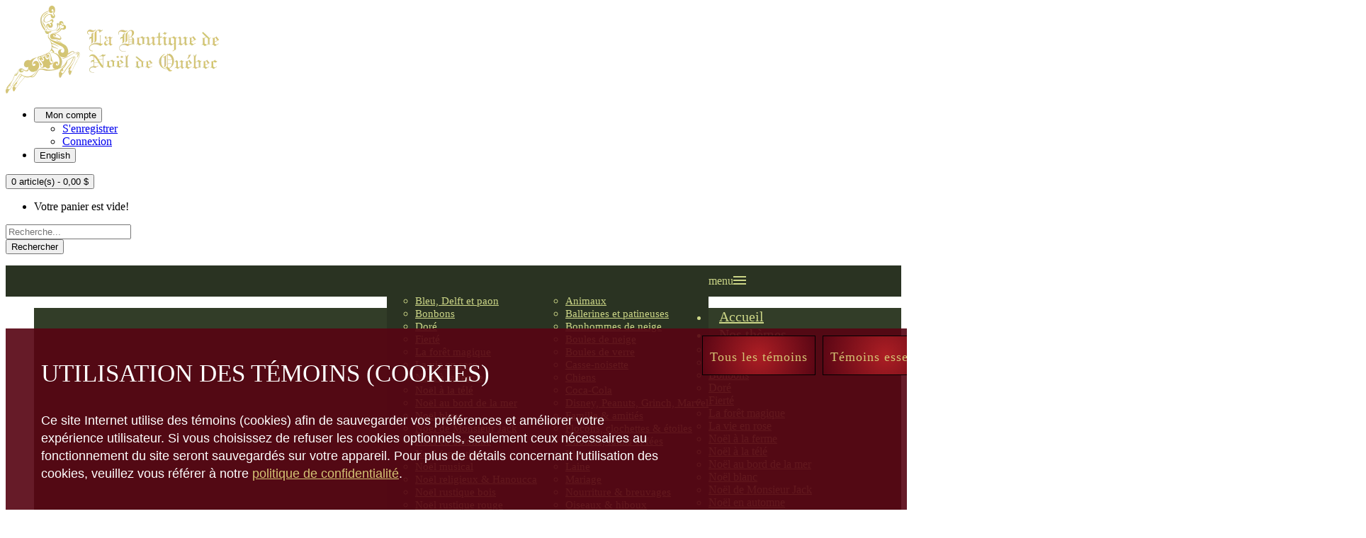

--- FILE ---
content_type: text/html; charset=utf-8
request_url: https://boutiquedenoel.ca/index.php?route=product/category&path=26&page=36&
body_size: 14043
content:


<!DOCTYPE html>
<!--[if IE]><![endif]-->
<!--[if IE 8 ]><html dir="ltr" lang="fr" class="ie8"><![endif]-->
<!--[if IE 9 ]><html dir="ltr" lang="fr" class="ie9"><![endif]-->
<!--[if (gt IE 9)|!(IE)]><!-->
<html dir="ltr" lang="fr">
<!--<![endif]-->
<head>
<script src="/cookie-consent/consent.js"></script>
<script>
		CookieConsent.init({
		title: 'Utilisation des témoins (cookies)',
		text: 'Ce site Internet utilise des témoins (cookies) afin de sauvegarder vos préférences et améliorer votre expérience utilisateur. Si vous choisissez de refuser les cookies optionnels, seulement ceux nécessaires au fonctionnement du site seront sauvegardés sur votre appareil. Pour plus de détails concernant l\'utilisation des cookies, veuillez vous référer à notre <a href=\"/politique_de_confidentialite\">politique de confidentialité</a>.',
		btnYes: 'Tous les témoins',
		btnNo: 'Témoins essentiels',
		btnFermer: 'Fermer',
		hidden: false,

		website: 'boutiquedenoel',

		folder: "/cookie-consent",
		recordUrl: "/cookie-consent/record.php"
	});
    </script>
<!-- Global site tag (gtag.js) - Google Analytics -->
<script async src="https://www.googletagmanager.com/gtag/js?id=G-D83XV1MCLF"></script>
<script>
  window.dataLayer = window.dataLayer || [];
  function gtag(){dataLayer.push(arguments);}
  gtag('js', new Date());

  gtag('config', 'G-D83XV1MCLF');
</script>
<meta charset="UTF-8" />
<meta name="viewport" content="width=device-width, initial-scale=1">
<meta http-equiv="X-UA-Compatible" content="IE=edge">
<title>Pièces de table et décors</title>
<base href="https://boutiquedenoel.ca/" />
<meta name="description" content="Décorez chaque pièce de la maison pour Noël! Pères Noël, Casse-Noisettes, Bonhommes de neige, Vaisselle et plus encore. Trouvez votre décor parfait." />
<script src="catalog/view/javascript/jquery/jquery-2.1.1.min.js" ></script>
<script src="catalog/view/javascript/jquery/jquery-ui.min.js" ></script>
<script src="catalog/view/javascript/jquery/jquery.ui.datepicker-fr.js" ></script>
<script src="catalog/view/javascript/jquery/owl-carousel/js/owl.carousel.min.js" ></script>
<link href="catalog/view/javascript/jquery/owl-carousel/css/owl.carousel.min.css" rel="stylesheet" />
<link href="catalog/view/javascript/jquery/owl-carousel/css/owl.theme.green.min.css" rel="stylesheet" />
<script src="catalog/view/javascript/opentheme/countdown/jquery.plugin.min.js" ></script>
<script src="catalog/view/javascript/opentheme/countdown/jquery.countdown.min.js" ></script>
<script src="catalog/view/javascript/ocmegamenu/menu.js" ></script>
<link href="catalog/view/theme/tt_mooboo1/stylesheet/ocmegamenu/menu.css?v=1.0" rel="stylesheet" />
<link href="catalog/view/theme/tt_mooboo1/stylesheet/opentheme/css/animate.css" rel="stylesheet" />
<link href="catalog/view/javascript/bootstrap/css/bootstrap.min.css" rel="stylesheet" media="screen" />
<script src="catalog/view/javascript/bootstrap/js/bootstrap.min.js" ></script>
<link href="catalog/view/javascript/font-awesome/css/font-awesome.min.css" rel="stylesheet" type="text/css" />
<link href="catalog/view/javascript/pe-icon-7-stroke/css/pe-icon-7-stroke.css" rel="stylesheet" type="text/css" />
<link href="catalog/view/javascript/pe-icon-7-stroke/css/helper.css" rel="stylesheet" type="text/css" />
<link href="catalog/view/javascript/elegant-font/style.css" rel="stylesheet" type="text/css" />
<link href="catalog/view/javascript/ionicons/css/ionicons.css" rel="stylesheet" type="text/css" />
<link href="catalog/view/javascript/bebas_neue/css/bebas_neue.css" rel="stylesheet" type="text/css" />
<link href="catalog/view/javascript/simple-line-icons/css/simple-line-icons.css" rel="stylesheet" type="text/css" />
<link href="catalog/view/javascript/stroke-gap-icons/css/stroke-gap-icons.css" rel="stylesheet" type="text/css" />
<link href="catalog/view/javascript/linearicons-free/style.css" rel="stylesheet" type="text/css" />
<link href="catalog/view/javascript/plaza-icon/style.css" rel="stylesheet" type="text/css" />
<script src="catalog/view/javascript/opentheme/ocslideshow/jquery.nivo.slider.js" ></script>

<link href="https://fonts.googleapis.com/css?family=Libre+Franklin:400,500,600,700" rel="stylesheet">
<link href="catalog/view/theme/tt_mooboo1/stylesheet/stylesheet.css?v=1.1.6" rel="stylesheet" />
<script src="catalog/view/javascript/cloudzoom/cloud-zoom.1.0.2.min.js" ></script>
<script src="catalog/view/javascript/cloudzoom/zoom.js" ></script>
<script src="catalog/view/javascript/ocquickview/ocquickview.js" ></script>
<link href="catalog/view/theme/tt_mooboo1/stylesheet/ocquickview/ocquickview.css" rel="stylesheet" type="text/css" />
<link href="catalog/view/theme/tt_mooboo1/stylesheet/octhemecategory/category.css" type="text/css" rel="stylesheet" media="screen" />
<link href="catalog/view/theme/default/stylesheet/d_ajax_filter/d_ajax_filter.css" type="text/css" rel="stylesheet" media="screen" />
<link href="catalog/view/javascript/d_ajax_filter/library/Ion.RangeSlider/ion.rangeSlider.css" type="text/css" rel="stylesheet" media="screen" />
<link href="catalog/view/javascript/d_ajax_filter/library/Ion.RangeSlider/ion.rangeSlider.skinAjaxFilter.css" type="text/css" rel="stylesheet" media="screen" />
<link href="catalog/view/javascript/d_ajax_filter/library/mCustomScrollbar/jquery.mCustomScrollbar.min.css" type="text/css" rel="stylesheet" media="screen" />
<link href="catalog/view/javascript/d_bootstrap_rating/bootstrap-rating.css" type="text/css" rel="stylesheet" media="screen" />
<link href="catalog/view/theme/default/stylesheet/d_ajax_filter/themes/default.css" type="text/css" rel="stylesheet" media="screen" />
<link href="catalog/view/theme/tt_mooboo1/stylesheet/opentheme/ocslideshow/ocslideshow.css" rel="stylesheet" />
<link href="catalog/view/theme/tt_mooboo1/stylesheet/glitter.css" rel="stylesheet" />
<script src="catalog/view/javascript/occategorygrid/grid.js" ></script>
<script src="catalog/view/javascript/d_ajax_filter/library/underscore-min.js" ></script>
<script src="catalog/view/javascript/d_riot/riotcompiler.min.js" ></script>
<script src="catalog/view/theme/default/javascript/d_ajax_filter/d_ajax_filter.js" ></script>
<script src="catalog/view/javascript/d_ajax_filter/library/Ion.RangeSlider/ion.rangeSlider.min.js" ></script>
<script src="catalog/view/javascript/d_ajax_filter/library/mCustomScrollbar/jquery.mCustomScrollbar.min.js" ></script>
<script src="catalog/view/javascript/d_ajax_filter/library/wNumb.js" ></script>
<script src="catalog/view/javascript/d_ajax_filter/library/jquery.touchwipe.min.js" ></script>
<script src="catalog/view/javascript/d_bootstrap_rating/bootstrap-rating.js" ></script>
<script src="catalog/view/javascript/common.js" ></script>
<link href="https://boutiquedenoel.ca/pieces-tables-decors?page=36" rel="canonical" />
<link href="https://boutiquedenoel.ca/pieces-tables-decors?page=35" rel="prev" />
<link href="catalog/view/theme/default/stylesheet/oop_category_plus.css" rel="stylesheet" />
<link href="https://boutiquedenoel.ca/image/catalog/logo/favicon.png" rel="icon" />
<!-- Google tag (gtag.js) -->
<script async src="https://www.googletagmanager.com/gtag/js?id=G-D83XV1MCLF"></script>
<script>
  window.dataLayer = window.dataLayer || [];
  function gtag(){dataLayer.push(arguments);}
  gtag('js', new Date());

  gtag('config', 'G-D83XV1MCLF');
</script>
<script src="https://cdnjs.cloudflare.com/ajax/libs/slick-carousel/1.8.1/slick.min.js" integrity="sha512-XtmMtDEcNz2j7ekrtHvOVR4iwwaD6o/FUJe6+Zq+HgcCsk3kj4uSQQR8weQ2QVj1o0Pk6PwYLohm206ZzNfubg==" crossorigin="anonymous" referrerpolicy="no-referrer"></script>
<link rel="stylesheet" href="https://cdnjs.cloudflare.com/ajax/libs/slick-carousel/1.8.1/slick.min.css" integrity="sha512-yHknP1/AwR+yx26cB1y0cjvQUMvEa2PFzt1c9LlS4pRQ5NOTZFWbhBig+X9G9eYW/8m0/4OXNx8pxJ6z57x0dw==" crossorigin="anonymous" referrerpolicy="no-referrer" />
<link rel="stylesheet" href="https://cdnjs.cloudflare.com/ajax/libs/slick-carousel/1.8.1/slick-theme.min.css" integrity="sha512-17EgCFERpgZKcm0j0fEq1YCJuyAWdz9KUtv1EjVuaOz8pDnh/0nZxmU6BBXwaaxqoi9PQXnRWqlcDB027hgv9A==" crossorigin="anonymous" referrerpolicy="no-referrer" />
<link rel="preconnect" href="https://fonts.googleapis.com">
<link rel="preconnect" href="https://fonts.gstatic.com" crossorigin>
<link href="https://fonts.googleapis.com/css2?family=IM+Fell+Great+Primer+SC&display=swap" rel="stylesheet">
<script type='text/javascript' src='https://platform-api.sharethis.com/js/sharethis.js#property=6827598dbfa7c90013226db0&product=sop' async='async'></script>

<meta property="og:title" content="Pièces de table et décors" >
<meta property="og:site_name" content="Boutique de Noël" >
<meta property="og:image" content="https://boutiquedenoel.ca/image/cache/catalog/logo/logo_jaune-300x300.png" >
<meta property="og:image:width" content="300" >
<meta property="og:image:height" content="300" >
<meta property="og:url" content="https://boutiquedenoel.ca/pieces-tables-decors?page=36" >
                
</head>
<body class="product-category-26 home1">
<div class="wrapper">

<header>
	<div class="header-inner ">
		<div class="container-inner">
			<div class="inner">
				<div class="inner-inner">
					<div class="logo-container">
						<div id="logo">
						  							<a href="https://boutiquedenoel.ca/index.php?route=common/home"><img src="https://boutiquedenoel.ca/image/catalog/logo/logo_jaune.png" title="Boutique de Noël" alt="Boutique de Noël" class="img-responsive" /></a>
						  						</div>
					</div>
					
					<div class="box-cart">
						<ul class="box box-left">
							<li class="setting">
								<div class="btn-group">
									<button class="btn-link dropdown-toggle connexion" data-toggle="dropdown"><i class="fa fa-user-o" aria-hidden="true"></i>&nbsp;&nbsp;<span class="hidden-xs">Mon compte</span> <i class="icon ion-chevron-down"></i></button>
									<div class="dropdown-menu" id="top-links">
																					<ul class="list-unstyled">
																															<li>
																									<a href="https://boutiquedenoel.ca/index.php?route=account/register">S'enregistrer </a> 
																							</li>
											<li>
																									<a href="https://boutiquedenoel.ca/index.php?route=account/login">Connexion</a> 
																							</li>
												
										</ul>
									</div>
								</div>
							</li>
							<li class="language">	<form action="https://boutiquedenoel.ca/index.php?route=common/language/language" method="post" enctype="multipart/form-data" id="form-language">
		<div class="btn-group">
														 
					<button class="btn-link btn-block language-select item-selected" type="button" name="en-gb">English</button>
									</div>
		<input type="hidden" name="code" value="" />
		<input type="hidden" name="redirect" value="https://boutiquedenoel.ca/pieces-tables-decors?page=36" />
	</form>
</li>
						</ul>
												<div id="cart" class="btn-group btn-block">
  <button type="button" data-toggle="dropdown" data-loading-text="Chargement..." class="btn dropdown-toggle"><span id="cart-total">0 article(s) - 0,00 $</span></button>
  <ul class="dropdown-menu pull-right">
        <li>
      <p class="text-center cart-empty">Votre panier est vide!</p>
    </li>
      </ul>
</div>

						
					</div>
				</div>
				<div class="top-search">
					<div id="search-by-category">
    <div class="search-container">
                <input type="text" name="search" id="text-search" value="" placeholder="Recherche..." class=""  />
        
    </div>
    <div id="sp-btn-search" class="">
            <button type="button" id="btn-search-category" class="btn btn-default btn-lg">
                <span>Rechercher</span>
            </button>
        </div>
    <div class="search-ajax">
        <div class="ajax-loader-container" style="display: none;">
            <img src="https://boutiquedenoel.ca/image/catalog/AjaxLoader.gif" class="ajax-load-img" width="30" height="30" alt="plazathemes.com" />
        </div>
        <div class="ajax-result-container">
            <!-- Content of search results -->
        </div>
    </div>
    <input type="hidden" id="ajax-search-enable" value="1" />
</div>

<script >
    $(document).ready(function () {
        var flag = false;
        var ajax_search_enable = $('#ajax-search-enable').val();
        
        var current_cate_value = $('ul.cate-items li.selected').data('value');
        var current_cate_text = $('ul.cate-items li.selected').html();
        
        $('.cate-selected').attr('data-value', current_cate_value);
        $('.cate-selected').html(current_cate_text);
        
        $('.hover-cate p').click(function () {
            $( ".cate-items" ).toggle("slow");
        });
        
        $('.ajax-result-container').hover(
            function() {
                flag = true;
            },
            function() {
                flag = false;
            }
        );
        
        $('.hover-cate').hover(
            function() {
                flag = true;
            },
            function() {
                flag = false;
            }
        );
        
        $('#search-by-category').focusout(function() {
            if(flag == true) {
                $('.ajax-result-container').show();
            } else {
                $('.ajax-result-container').hide();
            }
        });
        
        $('#search-by-category').focusin(function() {
            $('.ajax-result-container').show();
        });

        $('#btn-search-category').click(function () {
            var url = 'https://boutiquedenoel.ca/index.php?route=product/search';
            var text_search = $('#text-search').val();
            if(text_search) {
                url += '&search=' + encodeURIComponent(text_search);
            }

            var category_search = $('.cate-selected').attr("data-value");
            if(category_search) {
                url += '&category_id=' + encodeURIComponent(category_search);
            }

            location = url;
        });

        if(ajax_search_enable == '1') {
            $('#text-search').keyup(function(e) {
                var text_search = $(this).val();
                var cate_search = $('.cate-selected').attr("data-value");
                if(text_search != null && text_search != '') {
                    ajaxSearch(text_search, cate_search);
                } else {
                    $('.ajax-result-container').html('');
                    $('.ajax-loader-container').hide();
                }
            });

            $('ul.cate-items li.item-cate').click(function() {
                var cate_search = $(this).data('value');
                var text_search = $('#text-search').val();
                $('.cate-selected').attr('data-value', cate_search);
                $('.cate-selected').html($(this).html());
                if(text_search != null && text_search != '') {
                    ajaxSearch(text_search, cate_search);
                } else {
                    $('.ajax-result-container').html('');
                    $('.ajax-loader-container').hide();
                }
                $( ".cate-items" ).hide();
                $('#text-search').focus();
            });

        }
        
        function ajaxSearch(text_search, cate_search) {
            $.ajax({
                url         : 'https://boutiquedenoel.ca/index.php?route=extension/module/ocsearchcategory/ajaxSearch',
                type        : 'post',
                data        : { text_search : text_search, cate_search : cate_search },
                beforeSend  : function () {
                    $('.ajax-loader-container').show();
                },
                success     : function(json) {
                    if(json['success'] == true) {
                        $('.ajax-result-container').html(json['result_html']);
                        $('.ajax-loader-container').hide();
                    }
                }
            });
        }

    });    
</script>
				</div>
			</div>
		</div>

	</div>
	<div class="col-hoz fix">
											    <style>
    #oc-menu-8125 .oc-menu-bar {
        background: #570513;
        color: #FFFFFF;
		padding: 15px 15px 15px 15px;
		position: relative;
    }
    #oc-menu-8125.oc-menu-bar {
        background: #570513;
        color: #FFFFFF;
    }
    #oc-menu-8125 .ul-top-items .li-top-item {
        background: #570513;
        color: #FFFFFF;
    }
    #oc-menu-8125 .ul-top-items .li-top-item .a-top-link {
        padding: 15px 25px 15px 25px;
        color: #FFFFFF;
        font-size: 14px;
        line-height: 14px;
        text-transform: uppercase;
        font-weight: 400;
    }
    #oc-menu-8125 .ul-top-items .li-top-item:hover, #oc-menu-8125 .ul-top-items .li-top-item.active {
        background: #570513;
        color: #D5C474;
    }
    #oc-menu-8125 .ul-top-items .li-top-item:hover .a-top-link, #oc-menu-8125 .ul-top-items .li-top-item.active .a-top-link{
        color: #D5C474;
        font-weight: 400;
    }
    #oc-menu-8125 .mega-menu-container {
        width: 100%;
        background: #570513;
        padding: 45px 50px 40px 50px;
        
    }
    #oc-menu-8125 .mega-menu-container .a-mega-second-link,#oc-menu-8125 .mega-menu-container .widget-html-title {
        color: #FFFFFF;
    }
	#oc-menu-8125 .mega-menu-container .a-mega-third-link {
        color: #FFFFFF;
    }
    #oc-menu-8125 .ul-second-items .li-second-items {
        background: #570513;
        color: #FFFFFF;
    }
    #oc-menu-8125 .ul-second-items .li-second-items:hover, #oc-menu-8125 .ul-second-items .li-second-items.active {
        background: #570513;
        color: #D5C474;
    }
    #oc-menu-8125 .ul-second-items .li-second-items .a-second-link {
        color: #FFFFFF;
        font-size: 14px;
        text-transform: uppercase;
        font-weight: 400;
    }
    #oc-menu-8125 .ul-second-items .li-second-items:hover .a-second-link, #oc-menu-8125 .ul-second-items .li-second-items.active .a-second-link {
        color: #D5C474;
        font-weight: 400;
    }
    #oc-menu-8125 .ul-third-items .li-third-items {
        background: #570513;
    }
    #oc-menu-8125 .ul-third-items .li-third-items:hover, #oc-menu-8125 .ul-third-items .li-third-items.active {
        background: #570513;
    }
    #oc-menu-8125 .ul-third-items .li-third-items .a-third-link {
        color: #FFFFFF;
        font-size: 12px;
        text-transform: uppercase;
        font-weight: 400;
    }
    #oc-menu-8125 .ul-third-items .li-third-items:hover .a-third-link, #oc-menu-8125 .ul-third-items .li-third-items.active .a-third-link {
        color: #D5C474;
        font-weight: 400;
    }
</style>
    
                        <div class="oc-menu horizontal-menu utilitaire oc-menu-bar  visible-lg" id="oc-menu-8125">
			
                            <input type="hidden" id="menu-effect-8125" class="menu-effect" value="none" />
                <ul class="ul-top-items">
                                                                        <li class="li-top-item left" style="float: left">
                                                                    <a class="a-top-link" href="index.php?route=common/home">
                                                                                                                            <span>Accueil</span>
                                                                                                                    </a>
                                                                                            </li>
                                                                                                <li class="li-top-item left" style="float: left">
                                                                    <a class="a-top-link" href="index.php?route=information/information&amp;information_id=7">
                                                                                                                            <span>L'Atelier</span>
                                                                                                                    </a>
                                                                                            </li>
                                                                                                <li class="li-top-item left" style="float: left">
                                                                    <a class="a-top-link" href="index.php?route=information/information&amp;information_id=4">
                                                                                                                            <span>À propos</span>
                                                                                                                    </a>
                                                                                            </li>
                                                                                                <li class="li-top-item left" style="float: left">
                                                                    <a class="a-top-link" href="index.php?route=information/contact">
                                                                                                                            <span>Nous joindre</span>
                                                                                                                    </a>
                                                                                            </li>
                                                            </ul>
            			
        </div>
    
    
    <style>
    #oc-menu-3313 .oc-menu-bar {
        background: #2A3322;
        color: #CCD687;
		padding: 12px 15px 12px 15px;
		position: relative;
    }
    #oc-menu-3313.oc-menu-bar {
        background: #2A3322;
        color: #CCD687;
    }
    #oc-menu-3313 .ul-top-items .li-top-item {
        background: #2A3322;
        color: #CCD687;
    }
    #oc-menu-3313 .ul-top-items .li-top-item .a-top-link {
        padding: 15px 25px 15px 25px;
        color: #CCD687;
        font-size: 23px;
        line-height: 23px;
        text-transform: none;
        font-weight: 400;
    }
    #oc-menu-3313 .ul-top-items .li-top-item:hover, #oc-menu-3313 .ul-top-items .li-top-item.active {
        background: #2A3322;
        color: #FFFFFF;
    }
    #oc-menu-3313 .ul-top-items .li-top-item:hover .a-top-link, #oc-menu-3313 .ul-top-items .li-top-item.active .a-top-link{
        color: #FFFFFF;
        font-weight: 400;
    }
    #oc-menu-3313 .mega-menu-container {
        width: 100%;
        background: #2A3322;
        padding: 45px 50px 40px 50px;
        
    }
    #oc-menu-3313 .mega-menu-container .a-mega-second-link,#oc-menu-3313 .mega-menu-container .widget-html-title {
        color: #CCD687;
    }
	#oc-menu-3313 .mega-menu-container .a-mega-third-link {
        color: #CCD687;
    }
    #oc-menu-3313 .ul-second-items .li-second-items {
        background: #2A3322;
        color: #CCD687;
    }
    #oc-menu-3313 .ul-second-items .li-second-items:hover, #oc-menu-3313 .ul-second-items .li-second-items.active {
        background: #2A3322;
        color: #FFFFFF;
    }
    #oc-menu-3313 .ul-second-items .li-second-items .a-second-link {
        color: #CCD687;
        font-size: 15px;
        text-transform: none;
        font-weight: 400;
    }
    #oc-menu-3313 .ul-second-items .li-second-items:hover .a-second-link, #oc-menu-3313 .ul-second-items .li-second-items.active .a-second-link {
        color: #FFFFFF;
        font-weight: 400;
    }
    #oc-menu-3313 .ul-third-items .li-third-items {
        background: #2A3322;
    }
    #oc-menu-3313 .ul-third-items .li-third-items:hover, #oc-menu-3313 .ul-third-items .li-third-items.active {
        background: #2A3322;
    }
    #oc-menu-3313 .ul-third-items .li-third-items .a-third-link {
        color: #CCD687;
        font-size: 15px;
        text-transform: none;
        font-weight: 400;
    }
    #oc-menu-3313 .ul-third-items .li-third-items:hover .a-third-link, #oc-menu-3313 .ul-third-items .li-third-items.active .a-third-link {
        color: #FFFFFF;
        font-weight: 400;
    }
</style>
            <div class="oc-menu horizontal-menu principal oc-menu-bar visible-lg" id="oc-menu-3313">
			
                            <input type="hidden" id="menu-effect-3313" class="menu-effect" value="none" />
                <ul class="ul-top-items">
                                                                        <li class="li-top-item left" style="float: left">
                                                                    <a class="a-top-link a-item" href="javascript:void(0)">
                                                                                                                            <span>Nos thèmes</span>
                                                                                                                            <i class="ion-ios-arrow-down" aria-hidden="true"></i>
                                                                            </a>
                                                                                                    <!-- Mega Menu -->
                                    
                                    <!-- Flyout Menu -->
                                                                            
                                                                                    											
																																																	
                                                <div class="flyout-menu-container sub-menu-container left">
                                                    <ul class="ul-second-items columns-3">
                                                                                                                                                                                                                                                                                                                                                                                                                                                    <li class="li-second-items">
                                                                            <a href="https://boutiquedenoel.ca/themes/argente" class="a-second-link a-item">
                                                                                <span class="a-second-title">Argenté</span>
                                                                                                                                                            </a>
                                                                                                                                                    </li>
                                                                                                                                            <li class="li-second-items">
                                                                            <a href="https://boutiquedenoel.ca/themes/bleu" class="a-second-link a-item">
                                                                                <span class="a-second-title">Bleu, Delft et paon</span>
                                                                                                                                                            </a>
                                                                                                                                                    </li>
                                                                                                                                            <li class="li-second-items">
                                                                            <a href="https://boutiquedenoel.ca/themes/bonbons" class="a-second-link a-item">
                                                                                <span class="a-second-title">Bonbons</span>
                                                                                                                                                            </a>
                                                                                                                                                    </li>
                                                                                                                                            <li class="li-second-items">
                                                                            <a href="https://boutiquedenoel.ca/themes/dore" class="a-second-link a-item">
                                                                                <span class="a-second-title">Doré</span>
                                                                                                                                                            </a>
                                                                                                                                                    </li>
                                                                                                                                            <li class="li-second-items">
                                                                            <a href="https://boutiquedenoel.ca/themes/fierte" class="a-second-link a-item">
                                                                                <span class="a-second-title">Fierté</span>
                                                                                                                                                            </a>
                                                                                                                                                    </li>
                                                                                                                                            <li class="li-second-items">
                                                                            <a href="https://boutiquedenoel.ca/themes/foret" class="a-second-link a-item">
                                                                                <span class="a-second-title">La forêt magique</span>
                                                                                                                                                            </a>
                                                                                                                                                    </li>
                                                                                                                                            <li class="li-second-items">
                                                                            <a href="https://boutiquedenoel.ca/themes/rose" class="a-second-link a-item">
                                                                                <span class="a-second-title">La vie en rose</span>
                                                                                                                                                            </a>
                                                                                                                                                    </li>
                                                                                                                                            <li class="li-second-items">
                                                                            <a href="https://boutiquedenoel.ca/themes/ferme" class="a-second-link a-item">
                                                                                <span class="a-second-title">Noël à la ferme</span>
                                                                                                                                                            </a>
                                                                                                                                                    </li>
                                                                                                                                            <li class="li-second-items">
                                                                            <a href="https://boutiquedenoel.ca/themes/tele" class="a-second-link a-item">
                                                                                <span class="a-second-title">Noël à la télé</span>
                                                                                                                                                            </a>
                                                                                                                                                    </li>
                                                                                                                                            <li class="li-second-items">
                                                                            <a href="https://boutiquedenoel.ca/themes/mer" class="a-second-link a-item">
                                                                                <span class="a-second-title">Noël au bord de la mer</span>
                                                                                                                                                            </a>
                                                                                                                                                    </li>
                                                                                                                                            <li class="li-second-items">
                                                                            <a href="https://boutiquedenoel.ca/themes/blanc" class="a-second-link a-item">
                                                                                <span class="a-second-title">Noël blanc</span>
                                                                                                                                                            </a>
                                                                                                                                                    </li>
                                                                                                                                            <li class="li-second-items">
                                                                            <a href="https://boutiquedenoel.ca/themes/jack" class="a-second-link a-item">
                                                                                <span class="a-second-title">Noël de Monsieur Jack</span>
                                                                                                                                                            </a>
                                                                                                                                                    </li>
                                                                                                                                            <li class="li-second-items">
                                                                            <a href="https://boutiquedenoel.ca/themes/automne" class="a-second-link a-item">
                                                                                <span class="a-second-title">Noël en automne</span>
                                                                                                                                                            </a>
                                                                                                                                                    </li>
                                                                                                                                            <li class="li-second-items">
                                                                            <a href="https://boutiquedenoel.ca/themes/fantastique" class="a-second-link a-item">
                                                                                <span class="a-second-title">Noël fantastique</span>
                                                                                                                                                            </a>
                                                                                                                                                    </li>
                                                                                                                                            <li class="li-second-items">
                                                                            <a href="https://boutiquedenoel.ca/themes/musical" class="a-second-link a-item">
                                                                                <span class="a-second-title">Noël musical</span>
                                                                                                                                                            </a>
                                                                                                                                                    </li>
                                                                                                                                            <li class="li-second-items">
                                                                            <a href="https://boutiquedenoel.ca/themes/religieux" class="a-second-link a-item">
                                                                                <span class="a-second-title">Noël religieux & Hanoucca</span>
                                                                                                                                                            </a>
                                                                                                                                                    </li>
                                                                                                                                            <li class="li-second-items">
                                                                            <a href="https://boutiquedenoel.ca/themes/rustique" class="a-second-link a-item">
                                                                                <span class="a-second-title">Noël rustique bois</span>
                                                                                                                                                            </a>
                                                                                                                                                    </li>
                                                                                                                                            <li class="li-second-items">
                                                                            <a href="https://boutiquedenoel.ca/themes/sports-loisirs-professions" class="a-second-link a-item">
                                                                                <span class="a-second-title">Noël rustique rouge</span>
                                                                                                                                                            </a>
                                                                                                                                                    </li>
                                                                                                                                            <li class="li-second-items">
                                                                            <a href="https://boutiquedenoel.ca/themes/traditionnel" class="a-second-link a-item">
                                                                                <span class="a-second-title">Noël traditionnel</span>
                                                                                                                                                            </a>
                                                                                                                                                    </li>
                                                                                                                                            <li class="li-second-items">
                                                                            <a href="https://boutiquedenoel.ca/themes/pain-depices" class="a-second-link a-item">
                                                                                <span class="a-second-title">Pain d'épices</span>
                                                                                                                                                            </a>
                                                                                                                                                    </li>
                                                                                                                                            <li class="li-second-items">
                                                                            <a href="https://boutiquedenoel.ca/themes/champignon" class="a-second-link a-item">
                                                                                <span class="a-second-title">Petit champignon</span>
                                                                                                                                                            </a>
                                                                                                                                                    </li>
                                                                                                                                            <li class="li-second-items">
                                                                            <a href="https://boutiquedenoel.ca/themes/premier-noel" class="a-second-link a-item">
                                                                                <span class="a-second-title">Premier Noël</span>
                                                                                                                                                            </a>
                                                                                                                                                    </li>
                                                                                                                                            <li class="li-second-items">
                                                                            <a href="https://boutiquedenoel.ca/themes/smores" class="a-second-link a-item">
                                                                                <span class="a-second-title">S'mores</span>
                                                                                                                                                            </a>
                                                                                                                                                    </li>
                                                                                                                                            <li class="li-second-items">
                                                                            <a href="https://boutiquedenoel.ca/themes/snowpinions" class="a-second-link a-item">
                                                                                <span class="a-second-title">Snowpinions</span>
                                                                                                                                                            </a>
                                                                                                                                                    </li>
                                                                                                                                            <li class="li-second-items">
                                                                            <a href="https://boutiquedenoel.ca/themes/Soldes" class="a-second-link a-item">
                                                                                <span class="a-second-title">Soldes</span>
                                                                                                                                                            </a>
                                                                                                                                                    </li>
                                                                                                                                            <li class="li-second-items">
                                                                            <a href="https://boutiquedenoel.ca/themes/vert" class="a-second-link a-item">
                                                                                <span class="a-second-title">Vert sérénité</span>
                                                                                                                                                            </a>
                                                                                                                                                    </li>
                                                                                                                                            <li class="li-second-items">
                                                                            <a href="https://boutiquedenoel.ca/themes/lemax" class="a-second-link a-item">
                                                                                <span class="a-second-title">Villages LEMAX</span>
                                                                                                                                                            </a>
                                                                                                                                                    </li>
                                                                                                                                            <li class="li-second-items">
                                                                            <a href="https://boutiquedenoel.ca/themes/villages-nordiques" class="a-second-link a-item">
                                                                                <span class="a-second-title">Villages nordiques</span>
                                                                                                                                                            </a>
                                                                                                                                                    </li>
                                                                                                                                                                                                                                                                                                            </ul>
                                                </div>
                                                                                                                                                                                    </li>
                                                                                                <li class="li-top-item left" style="float: left">
                                                                    <a class="a-top-link" href="https://boutiquedenoel.ca/ornements">
                                                                                                                            <span>Ornements</span>
                                                                                                                            <i class="ion-ios-arrow-down" aria-hidden="true"></i>
                                                                            </a>
                                                                                                    <!-- Mega Menu -->
                                    
                                    <!-- Flyout Menu -->
                                                                            
                                                                                    											
																																																	
                                                <div class="flyout-menu-container sub-menu-container left">
                                                    <ul class="ul-second-items columns-3">
                                                                                                                                                                                                                                                                                                                                <li class="li-second-items">
                                                                            <a href="https://boutiquedenoel.ca/ornements/anges-ornement" class="a-second-link a-item">
                                                                                <span class="a-second-title">Anges</span>
                                                                                                                                                            </a>
                                                                                                                                                    </li>
                                                                                                                                            <li class="li-second-items">
                                                                            <a href="https://boutiquedenoel.ca/ornements/animaux-ornement" class="a-second-link a-item">
                                                                                <span class="a-second-title">Animaux</span>
                                                                                                                                                            </a>
                                                                                                                                                    </li>
                                                                                                                                            <li class="li-second-items">
                                                                            <a href="https://boutiquedenoel.ca/ornements/ballerinas-ornement" class="a-second-link a-item">
                                                                                <span class="a-second-title">Ballerines et patineuses</span>
                                                                                                                                                            </a>
                                                                                                                                                    </li>
                                                                                                                                            <li class="li-second-items">
                                                                            <a href="https://boutiquedenoel.ca/ornements/bonhommes-de-neige-ornement" class="a-second-link a-item">
                                                                                <span class="a-second-title">Bonhommes de neige</span>
                                                                                                                                                            </a>
                                                                                                                                                    </li>
                                                                                                                                            <li class="li-second-items">
                                                                            <a href="https://boutiquedenoel.ca/ornements/boules-de-neige-ornement" class="a-second-link a-item">
                                                                                <span class="a-second-title">Boules de neige</span>
                                                                                                                                                            </a>
                                                                                                                                                    </li>
                                                                                                                                            <li class="li-second-items">
                                                                            <a href="https://boutiquedenoel.ca/ornements/boules-de-verre" class="a-second-link a-item">
                                                                                <span class="a-second-title">Boules de verre</span>
                                                                                                                                                            </a>
                                                                                                                                                    </li>
                                                                                                                                            <li class="li-second-items">
                                                                            <a href="https://boutiquedenoel.ca/ornements/casse-noisette-ornement" class="a-second-link a-item">
                                                                                <span class="a-second-title">Casse-noisette</span>
                                                                                                                                                            </a>
                                                                                                                                                    </li>
                                                                                                                                            <li class="li-second-items">
                                                                            <a href="https://boutiquedenoel.ca/ornements/chiens-ornement" class="a-second-link a-item">
                                                                                <span class="a-second-title">Chiens</span>
                                                                                                                                                            </a>
                                                                                                                                                    </li>
                                                                                                                                            <li class="li-second-items">
                                                                            <a href="https://boutiquedenoel.ca/ornements/coca-cola-ornement" class="a-second-link a-item">
                                                                                <span class="a-second-title">Coca-Cola</span>
                                                                                                                                                            </a>
                                                                                                                                                    </li>
                                                                                                                                            <li class="li-second-items">
                                                                            <a href="https://boutiquedenoel.ca/ornements/disney-ornement" class="a-second-link a-item">
                                                                                <span class="a-second-title">Disney, Peanuts, Grinch, Marvel</span>
                                                                                                                                                            </a>
                                                                                                                                                    </li>
                                                                                                                                            <li class="li-second-items">
                                                                            <a href="https://boutiquedenoel.ca/ornements/famille-amities-ornement" class="a-second-link a-item">
                                                                                <span class="a-second-title">Famille & amitiés</span>
                                                                                                                                                            </a>
                                                                                                                                                    </li>
                                                                                                                                            <li class="li-second-items">
                                                                            <a href="https://boutiquedenoel.ca/ornements/flocons-etoiles-ornement" class="a-second-link a-item">
                                                                                <span class="a-second-title">Flocons, clochettes & étoiles</span>
                                                                                                                                                            </a>
                                                                                                                                                    </li>
                                                                                                                                            <li class="li-second-items">
                                                                            <a href="https://boutiquedenoel.ca/ornements/afro-americain" class="a-second-link a-item">
                                                                                <span class="a-second-title">Gnomes, lutins et fées</span>
                                                                                                                                                            </a>
                                                                                                                                                    </li>
                                                                                                                                            <li class="li-second-items">
                                                                            <a href="https://boutiquedenoel.ca/ornements/irlande-ornement" class="a-second-link a-item">
                                                                                <span class="a-second-title">Irlande</span>
                                                                                                                                                            </a>
                                                                                                                                                    </li>
                                                                                                                                            <li class="li-second-items">
                                                                            <a href="https://boutiquedenoel.ca/ornements/laine-ornement" class="a-second-link a-item">
                                                                                <span class="a-second-title">Laine</span>
                                                                                                                                                            </a>
                                                                                                                                                    </li>
                                                                                                                                            <li class="li-second-items">
                                                                            <a href="https://boutiquedenoel.ca/ornements/mariage-ornement" class="a-second-link a-item">
                                                                                <span class="a-second-title">Mariage</span>
                                                                                                                                                            </a>
                                                                                                                                                    </li>
                                                                                                                                            <li class="li-second-items">
                                                                            <a href="https://boutiquedenoel.ca/ornements/nourriture-breuvages-ornement" class="a-second-link a-item">
                                                                                <span class="a-second-title">Nourriture & breuvages</span>
                                                                                                                                                            </a>
                                                                                                                                                    </li>
                                                                                                                                            <li class="li-second-items">
                                                                            <a href="https://boutiquedenoel.ca/ornements/oiseaux-hiboux-ornement" class="a-second-link a-item">
                                                                                <span class="a-second-title">Oiseaux & hiboux</span>
                                                                                                                                                            </a>
                                                                                                                                                    </li>
                                                                                                                                            <li class="li-second-items">
                                                                            <a href="https://boutiquedenoel.ca/ornements/peluches-ornement" class="a-second-link a-item">
                                                                                <span class="a-second-title">Peluches</span>
                                                                                                                                                            </a>
                                                                                                                                                    </li>
                                                                                                                                            <li class="li-second-items">
                                                                            <a href="https://boutiquedenoel.ca/ornements/pere-noel-ornement" class="a-second-link a-item">
                                                                                <span class="a-second-title">Père Noël</span>
                                                                                                                                                            </a>
                                                                                                                                                    </li>
                                                                                                                                            <li class="li-second-items">
                                                                            <a href="https://boutiquedenoel.ca/ornements/loisirs-professions-ornement" class="a-second-link a-item">
                                                                                <span class="a-second-title">Sports, loisirs & professions</span>
                                                                                                                                                            </a>
                                                                                                                                                    </li>
                                                                                                                                            <li class="li-second-items">
                                                                            <a href="https://boutiquedenoel.ca/ornements/vin-biere-spiritueux-ornement" class="a-second-link a-item">
                                                                                <span class="a-second-title">Vin, bière & spiritueux</span>
                                                                                                                                                            </a>
                                                                                                                                                    </li>
                                                                                                                                                                                                                                                                                                            </ul>
                                                </div>
                                                                                                                                                                                    </li>
                                                                                                <li class="li-top-item left" style="float: left">
                                                                    <a class="a-top-link" href="https://boutiquedenoel.ca/pieces-tables-decors">
                                                                                                                            <span>Pièces de table et décors</span>
                                                                                                                            <i class="ion-ios-arrow-down" aria-hidden="true"></i>
                                                                            </a>
                                                                                                    <!-- Mega Menu -->
                                    
                                    <!-- Flyout Menu -->
                                                                            
                                                                                    											
																																																	
                                                <div class="flyout-menu-container sub-menu-container left">
                                                    <ul class="ul-second-items columns-3">
                                                                                                                                                                                                                                                                                                                                <li class="li-second-items">
                                                                            <a href="https://boutiquedenoel.ca/pieces-tables-decors/anges-decors" class="a-second-link a-item">
                                                                                <span class="a-second-title">Anges</span>
                                                                                                                                                            </a>
                                                                                                                                                    </li>
                                                                                                                                            <li class="li-second-items">
                                                                            <a href="https://boutiquedenoel.ca/pieces-tables-decors/animaux" class="a-second-link a-item">
                                                                                <span class="a-second-title">Animaux</span>
                                                                                                                                                            </a>
                                                                                                                                                    </li>
                                                                                                                                            <li class="li-second-items">
                                                                            <a href="https://boutiquedenoel.ca/pieces-tables-decors/avent" class="a-second-link a-item">
                                                                                <span class="a-second-title">Avent</span>
                                                                                                                                                            </a>
                                                                                                                                                    </li>
                                                                                                                                            <li class="li-second-items">
                                                                            <a href="https://boutiquedenoel.ca/pieces-tables-decors/bas-noel" class="a-second-link a-item">
                                                                                <span class="a-second-title">Bas de Noël</span>
                                                                                                                                                            </a>
                                                                                                                                                    </li>
                                                                                                                                            <li class="li-second-items">
                                                                            <a href="https://boutiquedenoel.ca/pieces-tables-decors/nourriture-breuvages" class="a-second-link a-item">
                                                                                <span class="a-second-title">Bonbons et pain d'épices</span>
                                                                                                                                                            </a>
                                                                                                                                                    </li>
                                                                                                                                            <li class="li-second-items">
                                                                            <a href="https://boutiquedenoel.ca/pieces-tables-decors/bonhommes-de-neige" class="a-second-link a-item">
                                                                                <span class="a-second-title">Bonhommes de neige</span>
                                                                                                                                                            </a>
                                                                                                                                                    </li>
                                                                                                                                            <li class="li-second-items">
                                                                            <a href="https://boutiquedenoel.ca/pieces-tables-decors/boules-de-neige" class="a-second-link a-item">
                                                                                <span class="a-second-title">Boules de neige</span>
                                                                                                                                                            </a>
                                                                                                                                                    </li>
                                                                                                                                            <li class="li-second-items">
                                                                            <a href="https://boutiquedenoel.ca/pieces-tables-decors/cartes-noel" class="a-second-link a-item">
                                                                                <span class="a-second-title">Cartes de Noël</span>
                                                                                                                                                            </a>
                                                                                                                                                    </li>
                                                                                                                                            <li class="li-second-items">
                                                                            <a href="https://boutiquedenoel.ca/pieces-tables-decors/casse-noisette" class="a-second-link a-item">
                                                                                <span class="a-second-title">Casse-noisette</span>
                                                                                                                                                            </a>
                                                                                                                                                    </li>
                                                                                                                                            <li class="li-second-items">
                                                                            <a href="https://boutiquedenoel.ca/pieces-tables-decors/flocons-etoiles" class="a-second-link a-item">
                                                                                <span class="a-second-title">Cimes d'arbres</span>
                                                                                                                                                            </a>
                                                                                                                                                    </li>
                                                                                                                                            <li class="li-second-items">
                                                                            <a href="https://boutiquedenoel.ca/pieces-tables-decors/coca-cola" class="a-second-link a-item">
                                                                                <span class="a-second-title">Coca-Cola</span>
                                                                                                                                                            </a>
                                                                                                                                                    </li>
                                                                                                                                            <li class="li-second-items">
                                                                            <a href="https://boutiquedenoel.ca/pieces-tables-decors/disney" class="a-second-link a-item">
                                                                                <span class="a-second-title">Disney, Peanuts, Grinch</span>
                                                                                                                                                            </a>
                                                                                                                                                    </li>
                                                                                                                                            <li class="li-second-items">
                                                                            <a href="https://boutiquedenoel.ca/pieces-tables-decors/famille-amities" class="a-second-link a-item">
                                                                                <span class="a-second-title">Famille & amitiés</span>
                                                                                                                                                            </a>
                                                                                                                                                    </li>
                                                                                                                                            <li class="li-second-items">
                                                                            <a href="https://boutiquedenoel.ca/pieces-tables-decors/chiens" class="a-second-link a-item">
                                                                                <span class="a-second-title">Gnomes, lutins et fées</span>
                                                                                                                                                            </a>
                                                                                                                                                    </li>
                                                                                                                                            <li class="li-second-items">
                                                                            <a href="https://boutiquedenoel.ca/pieces-tables-decors/loisirs-professions" class="a-second-link a-item">
                                                                                <span class="a-second-title">Loisirs & professions</span>
                                                                                                                                                            </a>
                                                                                                                                                    </li>
                                                                                                                                            <li class="li-second-items">
                                                                            <a href="https://boutiquedenoel.ca/pieces-tables-decors/mariage" class="a-second-link a-item">
                                                                                <span class="a-second-title">Mariage</span>
                                                                                                                                                            </a>
                                                                                                                                                    </li>
                                                                                                                                            <li class="li-second-items">
                                                                            <a href="https://boutiquedenoel.ca/pieces-tables-decors/oiseaux-hiboux" class="a-second-link a-item">
                                                                                <span class="a-second-title">Oiseaux & hiboux</span>
                                                                                                                                                            </a>
                                                                                                                                                    </li>
                                                                                                                                            <li class="li-second-items">
                                                                            <a href="https://boutiquedenoel.ca/pieces-tables-decors/charming-tales" class="a-second-link a-item">
                                                                                <span class="a-second-title">Peluches</span>
                                                                                                                                                            </a>
                                                                                                                                                    </li>
                                                                                                                                            <li class="li-second-items">
                                                                            <a href="https://boutiquedenoel.ca/pieces-tables-decors/pere-noel" class="a-second-link a-item">
                                                                                <span class="a-second-title">Père Noël</span>
                                                                                                                                                            </a>
                                                                                                                                                    </li>
                                                                                                                                            <li class="li-second-items">
                                                                            <a href="https://boutiquedenoel.ca/pieces-tables-decors/decors-muraux-porte" class="a-second-link a-item">
                                                                                <span class="a-second-title">Rubans, guirlandes et décors</span>
                                                                                                                                                            </a>
                                                                                                                                                    </li>
                                                                                                                                            <li class="li-second-items">
                                                                            <a href="https://boutiquedenoel.ca/pieces-tables-decors/laine" class="a-second-link a-item">
                                                                                <span class="a-second-title">Vaisselle</span>
                                                                                                                                                            </a>
                                                                                                                                                    </li>
                                                                                                                                            <li class="li-second-items">
                                                                            <a href="https://boutiquedenoel.ca/pieces-tables-decors/vin-biere-spiritueux" class="a-second-link a-item">
                                                                                <span class="a-second-title">Vin, bière & spiritueux</span>
                                                                                                                                                            </a>
                                                                                                                                                    </li>
                                                                                                                                                                                                                                                                                                            </ul>
                                                </div>
                                                                                                                                                                                    </li>
                                                                                                <li class="li-top-item left" style="float: left">
                                                                    <a class="a-top-link" href="https://boutiquedenoel.ca/personnalisables">
                                                                                                                            <span>Personnalisables</span>
                                                                                                                            <i class="ion-ios-arrow-down" aria-hidden="true"></i>
                                                                            </a>
                                                                                                    <!-- Mega Menu -->
                                    
                                    <!-- Flyout Menu -->
                                                                            
                                                                                    											
																																																	
                                                <div class="flyout-menu-container sub-menu-container left">
                                                    <ul class="ul-second-items columns-1">
                                                                                                                                                                                                                                                                                                                                <li class="li-second-items">
                                                                            <a href="https://boutiquedenoel.ca/personnalisables/chiens-personnalisables" class="a-second-link a-item">
                                                                                <span class="a-second-title">Chiens</span>
                                                                                                                                                            </a>
                                                                                                                                                    </li>
                                                                                                                                            <li class="li-second-items">
                                                                            <a href="https://boutiquedenoel.ca/personnalisables/famille-personnalisables" class="a-second-link a-item">
                                                                                <span class="a-second-title">Famille & Amitiés</span>
                                                                                                                                                            </a>
                                                                                                                                                    </li>
                                                                                                                                            <li class="li-second-items">
                                                                            <a href="https://boutiquedenoel.ca/personnalisables/loisirs-professions-personnalisables" class="a-second-link a-item">
                                                                                <span class="a-second-title">Loisirs et professions</span>
                                                                                                                                                            </a>
                                                                                                                                                    </li>
                                                                                                                                            <li class="li-second-items">
                                                                            <a href="https://boutiquedenoel.ca/personnalisables/premier-noel-personnalisables" class="a-second-link a-item">
                                                                                <span class="a-second-title">Premier Noël</span>
                                                                                                                                                            </a>
                                                                                                                                                    </li>
                                                                                                                                                                                                                                                                                                            </ul>
                                                </div>
                                                                                                                                                                                    </li>
                                                                                                <li class="li-top-item left" style="float: left">
                                                                    <a class="a-top-link" href="https://boutiquedenoel.ca/decors-lumineux">
                                                                                                                            <span>Décors lumineux</span>
                                                                                                                            <i class="ion-ios-arrow-down" aria-hidden="true"></i>
                                                                            </a>
                                                                                                    <!-- Mega Menu -->
                                    
                                    <!-- Flyout Menu -->
                                                                            
                                                                                    											
																																																	
                                                <div class="flyout-menu-container sub-menu-container left">
                                                    <ul class="ul-second-items columns-1">
                                                                                                                                                                                                                                                                                                                                <li class="li-second-items">
                                                                            <a href="https://boutiquedenoel.ca/decors-lumineux/chandelles" class="a-second-link a-item">
                                                                                <span class="a-second-title">Chandelles</span>
                                                                                                                                                            </a>
                                                                                                                                                    </li>
                                                                                                                                            <li class="li-second-items">
                                                                            <a href="https://boutiquedenoel.ca/decors-lumineux/ensemble-lumieres" class="a-second-link a-item">
                                                                                <span class="a-second-title">Ensemble de lumières</span>
                                                                                                                                                            </a>
                                                                                                                                                    </li>
                                                                                                                                            <li class="li-second-items">
                                                                            <a href="https://boutiquedenoel.ca/decors-lumineux/lanternes-televisions" class="a-second-link a-item">
                                                                                <span class="a-second-title">Lanternes et télévisions</span>
                                                                                                                                                            </a>
                                                                                                                                                    </li>
                                                                                                                                            <li class="li-second-items">
                                                                            <a href="https://boutiquedenoel.ca/decors-lumineux/pieces-animees-musicales" class="a-second-link a-item">
                                                                                <span class="a-second-title">Pièces animées musicales</span>
                                                                                                                                                            </a>
                                                                                                                                                    </li>
                                                                                                                                            <li class="li-second-items">
                                                                            <a href="https://boutiquedenoel.ca/decors-lumineux/produits-lumineux" class="a-second-link a-item">
                                                                                <span class="a-second-title">Produits lumineux</span>
                                                                                                                                                            </a>
                                                                                                                                                    </li>
                                                                                                                                            <li class="li-second-items">
                                                                            <a href="https://boutiquedenoel.ca/decors-lumineux/veilleuses" class="a-second-link a-item">
                                                                                <span class="a-second-title">Veilleuses</span>
                                                                                                                                                            </a>
                                                                                                                                                    </li>
                                                                                                                                                                                                                                                                                                            </ul>
                                                </div>
                                                                                                                                                                                    </li>
                                                                                                <li class="li-top-item left" style="float: left">
                                                                    <a class="a-top-link" href="https://boutiquedenoel.ca/souvenirs-quebec-canada">
                                                                                                                            <span>Souvenirs du Québec et du Canada</span>
                                                                                                                            <i class="ion-ios-arrow-down" aria-hidden="true"></i>
                                                                            </a>
                                                                                                    <!-- Mega Menu -->
                                    
                                    <!-- Flyout Menu -->
                                                                            
                                                                                    											
																																																	
                                                <div class="flyout-menu-container sub-menu-container left">
                                                    <ul class="ul-second-items columns-1">
                                                                                                                                                                                                                                                                                                                                <li class="li-second-items">
                                                                            <a href="https://boutiquedenoel.ca/souvenirs-quebec-canada/aimants" class="a-second-link a-item">
                                                                                <span class="a-second-title">Aimants</span>
                                                                                                                                                            </a>
                                                                                                                                                    </li>
                                                                                                                                            <li class="li-second-items">
                                                                            <a href="https://boutiquedenoel.ca/souvenirs-quebec-canada/nos-exclusivites" class="a-second-link a-item">
                                                                                <span class="a-second-title">Nos exclusivités</span>
                                                                                                                                                            </a>
                                                                                                                                                    </li>
                                                                                                                                            <li class="li-second-items">
                                                                            <a href="https://boutiquedenoel.ca/souvenirs-quebec-canada/ornements-famille-personalisables" class="a-second-link a-item">
                                                                                <span class="a-second-title">Ornements famille personalisables</span>
                                                                                                                                                            </a>
                                                                                                                                                    </li>
                                                                                                                                            <li class="li-second-items">
                                                                            <a href="https://boutiquedenoel.ca/souvenirs-quebec-canada/ornements-souvenirs" class="a-second-link a-item">
                                                                                <span class="a-second-title">Ornements souvenirs</span>
                                                                                                                                                            </a>
                                                                                                                                                    </li>
                                                                                                                                            <li class="li-second-items">
                                                                            <a href="https://boutiquedenoel.ca/souvenirs-quebec-canada/porte-cles" class="a-second-link a-item">
                                                                                <span class="a-second-title">Porte-clés</span>
                                                                                                                                                            </a>
                                                                                                                                                    </li>
                                                                                                                                            <li class="li-second-items">
                                                                            <a href="https://boutiquedenoel.ca/souvenirs-quebec-canada/vaisselle-souvenirs" class="a-second-link a-item">
                                                                                <span class="a-second-title">Vaisselle souvenirs</span>
                                                                                                                                                            </a>
                                                                                                                                                    </li>
                                                                                                                                            <li class="li-second-items">
                                                                            <a href="https://boutiquedenoel.ca/souvenirs-quebec-canada/vetements" class="a-second-link a-item">
                                                                                <span class="a-second-title">Vêtements</span>
                                                                                                                                                            </a>
                                                                                                                                                    </li>
                                                                                                                                            <li class="li-second-items">
                                                                            <a href="https://boutiquedenoel.ca/souvenirs-quebec-canada/divers" class="a-second-link a-item">
                                                                                <span class="a-second-title">Divers</span>
                                                                                                                                                            </a>
                                                                                                                                                    </li>
                                                                                                                                                                                                                                                                                                            </ul>
                                                </div>
                                                                                                                                                                                    </li>
                                                            </ul>
            			
        </div>
    
        
    
  
																	    <style>
    #oc-menu-146 .oc-menu-bar {
        background: #2A3322;
        color: #CCD687;
		padding: 13px 15px 13px 15px;
		position: relative;
    }
    #oc-menu-146.oc-menu-bar {
        background: #2A3322;
        color: #CCD687;
    }
    #oc-menu-146 .ul-top-items .li-top-item {
        background: #323D28;
        color: #CCD687;
    }
    #oc-menu-146 .ul-top-items .li-top-item .a-top-link {
        padding: 15px 30px 15px 15px;
        color: #CCD687;
        font-size: 20px;
        line-height: 25px;
        text-transform: none;
        font-weight: 400;
    }
    #oc-menu-146 .ul-top-items .li-top-item:hover, #oc-menu-146 .ul-top-items .li-top-item.active {
        background: #323D28;
        color: #FFFFFF;
    }
    #oc-menu-146 .ul-top-items .li-top-item:hover .a-top-link, #oc-menu-146 .ul-top-items .li-top-item.active .a-top-link{
        color: #FFFFFF;
        font-weight: 400;
    }
    #oc-menu-146 .mega-menu-container {
        width: 100%;
        background: #323D28;
        padding: 30px 30px 30px 30px;
        
    }
    #oc-menu-146 .mega-menu-container .a-mega-second-link,#oc-menu-146 .mega-menu-container .widget-html-title {
        color: #CCD687;
    }
	#oc-menu-146 .mega-menu-container .a-mega-third-link {
        color: #CCD687;
    }
    #oc-menu-146 .ul-second-items .li-second-items {
        background: #323D28;
        color: #CCD687;
    }
    #oc-menu-146 .ul-second-items .li-second-items:hover, #oc-menu-146 .ul-second-items .li-second-items.active {
        background: #323D28;
        color: #FFFFFF;
    }
    #oc-menu-146 .ul-second-items .li-second-items .a-second-link {
        color: #CCD687;
        font-size: 16px;
        text-transform: none;
        font-weight: 400;
    }
    #oc-menu-146 .ul-second-items .li-second-items:hover .a-second-link, #oc-menu-146 .ul-second-items .li-second-items.active .a-second-link {
        color: #FFFFFF;
        font-weight: 400;
    }
    #oc-menu-146 .ul-third-items .li-third-items {
        background: #323D28;
    }
    #oc-menu-146 .ul-third-items .li-third-items:hover, #oc-menu-146 .ul-third-items .li-third-items.active {
        background: #323D28;
    }
    #oc-menu-146 .ul-third-items .li-third-items .a-third-link {
        color: #CCD687;
        font-size: 16px;
        text-transform: none;
        font-weight: 700;
    }
    #oc-menu-146 .ul-third-items .li-third-items:hover .a-third-link, #oc-menu-146 .ul-third-items .li-third-items.active .a-third-link {
        color: #FFFFFF;
        font-weight: 700;
    }
</style>
    
        
            <div class="oc-menu mobile-menu hidden-lg" id="oc-menu-146">
                            <input type="hidden" id="menu-effect-146" class="menu-effect" value="none" />
                <div class="oc-menu-bar">
					<span>menu</span><svg xmlns="http://www.w3.org/2000/svg" width="18" height="12" viewBox="0 0 18 12"><path id="ic_menu_24px" d="M3,18H21V16H3Zm0-5H21V11H3ZM3,6V8H21V6Z" transform="translate(-3 -6)" fill="#ccd687"/></svg>
                </div>
                <ul class="ul-top-items">
                                            							                            <li class="li-top-item">
                                                                    <a class="a-top-link a-item" href="index.php?route=common/home">
                                                                                                                            <span>Accueil</span>
                                                                            </a>
                                                                                                                                </li>
                                                                    																					                            <li class="li-top-item">
                                                                    <a class="a-top-link a-item" href="https://boutiquedenoel.ca/themes">
                                                                                                                            <span>Nos thèmes</span>
                                                                            </a>
                                                                            <span class="top-click-show a-click-show">
                                            <i class="ion-ios-arrow-down" aria-hidden="true"></i>
                                            <i class="ion-ios-arrow-up" aria-hidden="true"></i>
                                        </span>
                                                                                                                                        
                                                                                                                        <div class="sub-menu-container">
                                                <ul class="ul-second-items">
                                                                                                                                                                                                                                                                                                            <li class="li-second-items">
                                                                        <a href="https://boutiquedenoel.ca/themes/argente" class="a-second-link a-item">
                                                                            <span class="a-second-title">Argenté</span>
                                                                        </a>
                                                                                                                                                                                                                    </li>
                                                                                                                                    <li class="li-second-items">
                                                                        <a href="https://boutiquedenoel.ca/themes/bleu" class="a-second-link a-item">
                                                                            <span class="a-second-title">Bleu, Delft et paon</span>
                                                                        </a>
                                                                                                                                                                                                                    </li>
                                                                                                                                    <li class="li-second-items">
                                                                        <a href="https://boutiquedenoel.ca/themes/bonbons" class="a-second-link a-item">
                                                                            <span class="a-second-title">Bonbons</span>
                                                                        </a>
                                                                                                                                                                                                                    </li>
                                                                                                                                    <li class="li-second-items">
                                                                        <a href="https://boutiquedenoel.ca/themes/dore" class="a-second-link a-item">
                                                                            <span class="a-second-title">Doré</span>
                                                                        </a>
                                                                                                                                                                                                                    </li>
                                                                                                                                    <li class="li-second-items">
                                                                        <a href="https://boutiquedenoel.ca/themes/fierte" class="a-second-link a-item">
                                                                            <span class="a-second-title">Fierté</span>
                                                                        </a>
                                                                                                                                                                                                                    </li>
                                                                                                                                    <li class="li-second-items">
                                                                        <a href="https://boutiquedenoel.ca/themes/foret" class="a-second-link a-item">
                                                                            <span class="a-second-title">La forêt magique</span>
                                                                        </a>
                                                                                                                                                                                                                    </li>
                                                                                                                                    <li class="li-second-items">
                                                                        <a href="https://boutiquedenoel.ca/themes/rose" class="a-second-link a-item">
                                                                            <span class="a-second-title">La vie en rose</span>
                                                                        </a>
                                                                                                                                                                                                                    </li>
                                                                                                                                    <li class="li-second-items">
                                                                        <a href="https://boutiquedenoel.ca/themes/ferme" class="a-second-link a-item">
                                                                            <span class="a-second-title">Noël à la ferme</span>
                                                                        </a>
                                                                                                                                                                                                                    </li>
                                                                                                                                    <li class="li-second-items">
                                                                        <a href="https://boutiquedenoel.ca/themes/tele" class="a-second-link a-item">
                                                                            <span class="a-second-title">Noël à la télé</span>
                                                                        </a>
                                                                                                                                                                                                                    </li>
                                                                                                                                    <li class="li-second-items">
                                                                        <a href="https://boutiquedenoel.ca/themes/mer" class="a-second-link a-item">
                                                                            <span class="a-second-title">Noël au bord de la mer</span>
                                                                        </a>
                                                                                                                                                                                                                    </li>
                                                                                                                                    <li class="li-second-items">
                                                                        <a href="https://boutiquedenoel.ca/themes/blanc" class="a-second-link a-item">
                                                                            <span class="a-second-title">Noël blanc</span>
                                                                        </a>
                                                                                                                                                                                                                    </li>
                                                                                                                                    <li class="li-second-items">
                                                                        <a href="https://boutiquedenoel.ca/themes/jack" class="a-second-link a-item">
                                                                            <span class="a-second-title">Noël de Monsieur Jack</span>
                                                                        </a>
                                                                                                                                                                                                                    </li>
                                                                                                                                    <li class="li-second-items">
                                                                        <a href="https://boutiquedenoel.ca/themes/automne" class="a-second-link a-item">
                                                                            <span class="a-second-title">Noël en automne</span>
                                                                        </a>
                                                                                                                                                                                                                    </li>
                                                                                                                                    <li class="li-second-items">
                                                                        <a href="https://boutiquedenoel.ca/themes/fantastique" class="a-second-link a-item">
                                                                            <span class="a-second-title">Noël fantastique</span>
                                                                        </a>
                                                                                                                                                                                                                    </li>
                                                                                                                                    <li class="li-second-items">
                                                                        <a href="https://boutiquedenoel.ca/themes/musical" class="a-second-link a-item">
                                                                            <span class="a-second-title">Noël musical</span>
                                                                        </a>
                                                                                                                                                                                                                    </li>
                                                                                                                                    <li class="li-second-items">
                                                                        <a href="https://boutiquedenoel.ca/themes/religieux" class="a-second-link a-item">
                                                                            <span class="a-second-title">Noël religieux & Hanoucca</span>
                                                                        </a>
                                                                                                                                                                                                                    </li>
                                                                                                                                    <li class="li-second-items">
                                                                        <a href="https://boutiquedenoel.ca/themes/rustique" class="a-second-link a-item">
                                                                            <span class="a-second-title">Noël rustique bois</span>
                                                                        </a>
                                                                                                                                                                                                                    </li>
                                                                                                                                    <li class="li-second-items">
                                                                        <a href="https://boutiquedenoel.ca/themes/sports-loisirs-professions" class="a-second-link a-item">
                                                                            <span class="a-second-title">Noël rustique rouge</span>
                                                                        </a>
                                                                                                                                                                                                                    </li>
                                                                                                                                    <li class="li-second-items">
                                                                        <a href="https://boutiquedenoel.ca/themes/traditionnel" class="a-second-link a-item">
                                                                            <span class="a-second-title">Noël traditionnel</span>
                                                                        </a>
                                                                                                                                                                                                                    </li>
                                                                                                                                    <li class="li-second-items">
                                                                        <a href="https://boutiquedenoel.ca/themes/pain-depices" class="a-second-link a-item">
                                                                            <span class="a-second-title">Pain d'épices</span>
                                                                        </a>
                                                                                                                                                                                                                    </li>
                                                                                                                                    <li class="li-second-items">
                                                                        <a href="https://boutiquedenoel.ca/themes/champignon" class="a-second-link a-item">
                                                                            <span class="a-second-title">Petit champignon</span>
                                                                        </a>
                                                                                                                                                                                                                    </li>
                                                                                                                                    <li class="li-second-items">
                                                                        <a href="https://boutiquedenoel.ca/themes/premier-noel" class="a-second-link a-item">
                                                                            <span class="a-second-title">Premier Noël</span>
                                                                        </a>
                                                                                                                                                                                                                    </li>
                                                                                                                                    <li class="li-second-items">
                                                                        <a href="https://boutiquedenoel.ca/themes/smores" class="a-second-link a-item">
                                                                            <span class="a-second-title">S'mores</span>
                                                                        </a>
                                                                                                                                                                                                                    </li>
                                                                                                                                    <li class="li-second-items">
                                                                        <a href="https://boutiquedenoel.ca/themes/snowpinions" class="a-second-link a-item">
                                                                            <span class="a-second-title">Snowpinions</span>
                                                                        </a>
                                                                                                                                                                                                                    </li>
                                                                                                                                    <li class="li-second-items">
                                                                        <a href="https://boutiquedenoel.ca/themes/Soldes" class="a-second-link a-item">
                                                                            <span class="a-second-title">Soldes</span>
                                                                        </a>
                                                                                                                                                                                                                    </li>
                                                                                                                                    <li class="li-second-items">
                                                                        <a href="https://boutiquedenoel.ca/themes/vert" class="a-second-link a-item">
                                                                            <span class="a-second-title">Vert sérénité</span>
                                                                        </a>
                                                                                                                                                                                                                    </li>
                                                                                                                                    <li class="li-second-items">
                                                                        <a href="https://boutiquedenoel.ca/themes/lemax" class="a-second-link a-item">
                                                                            <span class="a-second-title">Villages LEMAX</span>
                                                                        </a>
                                                                                                                                                                                                                    </li>
                                                                                                                                    <li class="li-second-items">
                                                                        <a href="https://boutiquedenoel.ca/themes/villages-nordiques" class="a-second-link a-item">
                                                                            <span class="a-second-title">Villages nordiques</span>
                                                                        </a>
                                                                                                                                                                                                                    </li>
                                                                                                                                                                                                                                                                                        </ul>
                                            </div>
                                                                                                                                        </li>
                                                                    																					                            <li class="li-top-item">
                                                                    <a class="a-top-link a-item" href="https://boutiquedenoel.ca/ornements">
                                                                                                                            <span>Ornements</span>
                                                                            </a>
                                                                            <span class="top-click-show a-click-show">
                                            <i class="ion-ios-arrow-down" aria-hidden="true"></i>
                                            <i class="ion-ios-arrow-up" aria-hidden="true"></i>
                                        </span>
                                                                                                                                        
                                                                                                                        <div class="sub-menu-container">
                                                <ul class="ul-second-items">
                                                                                                                                                                                                                                                                                                            <li class="li-second-items">
                                                                        <a href="https://boutiquedenoel.ca/ornements/anges-ornement" class="a-second-link a-item">
                                                                            <span class="a-second-title">Anges</span>
                                                                        </a>
                                                                                                                                                                                                                    </li>
                                                                                                                                    <li class="li-second-items">
                                                                        <a href="https://boutiquedenoel.ca/ornements/animaux-ornement" class="a-second-link a-item">
                                                                            <span class="a-second-title">Animaux</span>
                                                                        </a>
                                                                                                                                                                                                                    </li>
                                                                                                                                    <li class="li-second-items">
                                                                        <a href="https://boutiquedenoel.ca/ornements/ballerinas-ornement" class="a-second-link a-item">
                                                                            <span class="a-second-title">Ballerines et patineuses</span>
                                                                        </a>
                                                                                                                                                                                                                    </li>
                                                                                                                                    <li class="li-second-items">
                                                                        <a href="https://boutiquedenoel.ca/ornements/bonhommes-de-neige-ornement" class="a-second-link a-item">
                                                                            <span class="a-second-title">Bonhommes de neige</span>
                                                                        </a>
                                                                                                                                                                                                                    </li>
                                                                                                                                    <li class="li-second-items">
                                                                        <a href="https://boutiquedenoel.ca/ornements/boules-de-neige-ornement" class="a-second-link a-item">
                                                                            <span class="a-second-title">Boules de neige</span>
                                                                        </a>
                                                                                                                                                                                                                    </li>
                                                                                                                                    <li class="li-second-items">
                                                                        <a href="https://boutiquedenoel.ca/ornements/boules-de-verre" class="a-second-link a-item">
                                                                            <span class="a-second-title">Boules de verre</span>
                                                                        </a>
                                                                                                                                                                                                                    </li>
                                                                                                                                    <li class="li-second-items">
                                                                        <a href="https://boutiquedenoel.ca/ornements/casse-noisette-ornement" class="a-second-link a-item">
                                                                            <span class="a-second-title">Casse-noisette</span>
                                                                        </a>
                                                                                                                                                                                                                    </li>
                                                                                                                                    <li class="li-second-items">
                                                                        <a href="https://boutiquedenoel.ca/ornements/chiens-ornement" class="a-second-link a-item">
                                                                            <span class="a-second-title">Chiens</span>
                                                                        </a>
                                                                                                                                                                                                                    </li>
                                                                                                                                    <li class="li-second-items">
                                                                        <a href="https://boutiquedenoel.ca/ornements/coca-cola-ornement" class="a-second-link a-item">
                                                                            <span class="a-second-title">Coca-Cola</span>
                                                                        </a>
                                                                                                                                                                                                                    </li>
                                                                                                                                    <li class="li-second-items">
                                                                        <a href="https://boutiquedenoel.ca/ornements/disney-ornement" class="a-second-link a-item">
                                                                            <span class="a-second-title">Disney, Peanuts, Grinch, Marvel</span>
                                                                        </a>
                                                                                                                                                                                                                    </li>
                                                                                                                                    <li class="li-second-items">
                                                                        <a href="https://boutiquedenoel.ca/ornements/famille-amities-ornement" class="a-second-link a-item">
                                                                            <span class="a-second-title">Famille & amitiés</span>
                                                                        </a>
                                                                                                                                                                                                                    </li>
                                                                                                                                    <li class="li-second-items">
                                                                        <a href="https://boutiquedenoel.ca/ornements/flocons-etoiles-ornement" class="a-second-link a-item">
                                                                            <span class="a-second-title">Flocons, clochettes & étoiles</span>
                                                                        </a>
                                                                                                                                                                                                                    </li>
                                                                                                                                    <li class="li-second-items">
                                                                        <a href="https://boutiquedenoel.ca/ornements/afro-americain" class="a-second-link a-item">
                                                                            <span class="a-second-title">Gnomes, lutins et fées</span>
                                                                        </a>
                                                                                                                                                                                                                    </li>
                                                                                                                                    <li class="li-second-items">
                                                                        <a href="https://boutiquedenoel.ca/ornements/irlande-ornement" class="a-second-link a-item">
                                                                            <span class="a-second-title">Irlande</span>
                                                                        </a>
                                                                                                                                                                                                                    </li>
                                                                                                                                    <li class="li-second-items">
                                                                        <a href="https://boutiquedenoel.ca/ornements/laine-ornement" class="a-second-link a-item">
                                                                            <span class="a-second-title">Laine</span>
                                                                        </a>
                                                                                                                                                                                                                    </li>
                                                                                                                                    <li class="li-second-items">
                                                                        <a href="https://boutiquedenoel.ca/ornements/mariage-ornement" class="a-second-link a-item">
                                                                            <span class="a-second-title">Mariage</span>
                                                                        </a>
                                                                                                                                                                                                                    </li>
                                                                                                                                    <li class="li-second-items">
                                                                        <a href="https://boutiquedenoel.ca/ornements/nourriture-breuvages-ornement" class="a-second-link a-item">
                                                                            <span class="a-second-title">Nourriture & breuvages</span>
                                                                        </a>
                                                                                                                                                                                                                    </li>
                                                                                                                                    <li class="li-second-items">
                                                                        <a href="https://boutiquedenoel.ca/ornements/oiseaux-hiboux-ornement" class="a-second-link a-item">
                                                                            <span class="a-second-title">Oiseaux & hiboux</span>
                                                                        </a>
                                                                                                                                                                                                                    </li>
                                                                                                                                    <li class="li-second-items">
                                                                        <a href="https://boutiquedenoel.ca/ornements/peluches-ornement" class="a-second-link a-item">
                                                                            <span class="a-second-title">Peluches</span>
                                                                        </a>
                                                                                                                                                                                                                    </li>
                                                                                                                                    <li class="li-second-items">
                                                                        <a href="https://boutiquedenoel.ca/ornements/pere-noel-ornement" class="a-second-link a-item">
                                                                            <span class="a-second-title">Père Noël</span>
                                                                        </a>
                                                                                                                                                                                                                    </li>
                                                                                                                                    <li class="li-second-items">
                                                                        <a href="https://boutiquedenoel.ca/ornements/loisirs-professions-ornement" class="a-second-link a-item">
                                                                            <span class="a-second-title">Sports, loisirs & professions</span>
                                                                        </a>
                                                                                                                                                                                                                    </li>
                                                                                                                                    <li class="li-second-items">
                                                                        <a href="https://boutiquedenoel.ca/ornements/vin-biere-spiritueux-ornement" class="a-second-link a-item">
                                                                            <span class="a-second-title">Vin, bière & spiritueux</span>
                                                                        </a>
                                                                                                                                                                                                                    </li>
                                                                                                                                                                                                                                                                                        </ul>
                                            </div>
                                                                                                                                        </li>
                                                                    																					                            <li class="li-top-item">
                                                                    <a class="a-top-link a-item" href="https://boutiquedenoel.ca/pieces-tables-decors">
                                                                                                                            <span>Pièces de table et décors</span>
                                                                            </a>
                                                                            <span class="top-click-show a-click-show">
                                            <i class="ion-ios-arrow-down" aria-hidden="true"></i>
                                            <i class="ion-ios-arrow-up" aria-hidden="true"></i>
                                        </span>
                                                                                                                                        
                                                                                                                        <div class="sub-menu-container">
                                                <ul class="ul-second-items">
                                                                                                                                                                                                                                                                                                            <li class="li-second-items">
                                                                        <a href="https://boutiquedenoel.ca/pieces-tables-decors/anges-decors" class="a-second-link a-item">
                                                                            <span class="a-second-title">Anges</span>
                                                                        </a>
                                                                                                                                                                                                                    </li>
                                                                                                                                    <li class="li-second-items">
                                                                        <a href="https://boutiquedenoel.ca/pieces-tables-decors/animaux" class="a-second-link a-item">
                                                                            <span class="a-second-title">Animaux</span>
                                                                        </a>
                                                                                                                                                                                                                    </li>
                                                                                                                                    <li class="li-second-items">
                                                                        <a href="https://boutiquedenoel.ca/pieces-tables-decors/avent" class="a-second-link a-item">
                                                                            <span class="a-second-title">Avent</span>
                                                                        </a>
                                                                                                                                                                                                                    </li>
                                                                                                                                    <li class="li-second-items">
                                                                        <a href="https://boutiquedenoel.ca/pieces-tables-decors/bas-noel" class="a-second-link a-item">
                                                                            <span class="a-second-title">Bas de Noël</span>
                                                                        </a>
                                                                                                                                                                                                                    </li>
                                                                                                                                    <li class="li-second-items">
                                                                        <a href="https://boutiquedenoel.ca/pieces-tables-decors/nourriture-breuvages" class="a-second-link a-item">
                                                                            <span class="a-second-title">Bonbons et pain d'épices</span>
                                                                        </a>
                                                                                                                                                                                                                    </li>
                                                                                                                                    <li class="li-second-items">
                                                                        <a href="https://boutiquedenoel.ca/pieces-tables-decors/bonhommes-de-neige" class="a-second-link a-item">
                                                                            <span class="a-second-title">Bonhommes de neige</span>
                                                                        </a>
                                                                                                                                                                                                                    </li>
                                                                                                                                    <li class="li-second-items">
                                                                        <a href="https://boutiquedenoel.ca/pieces-tables-decors/boules-de-neige" class="a-second-link a-item">
                                                                            <span class="a-second-title">Boules de neige</span>
                                                                        </a>
                                                                                                                                                                                                                    </li>
                                                                                                                                    <li class="li-second-items">
                                                                        <a href="https://boutiquedenoel.ca/pieces-tables-decors/cartes-noel" class="a-second-link a-item">
                                                                            <span class="a-second-title">Cartes de Noël</span>
                                                                        </a>
                                                                                                                                                                                                                    </li>
                                                                                                                                    <li class="li-second-items">
                                                                        <a href="https://boutiquedenoel.ca/pieces-tables-decors/casse-noisette" class="a-second-link a-item">
                                                                            <span class="a-second-title">Casse-noisette</span>
                                                                        </a>
                                                                                                                                                                                                                    </li>
                                                                                                                                    <li class="li-second-items">
                                                                        <a href="https://boutiquedenoel.ca/pieces-tables-decors/flocons-etoiles" class="a-second-link a-item">
                                                                            <span class="a-second-title">Cimes d'arbres</span>
                                                                        </a>
                                                                                                                                                                                                                    </li>
                                                                                                                                    <li class="li-second-items">
                                                                        <a href="https://boutiquedenoel.ca/pieces-tables-decors/coca-cola" class="a-second-link a-item">
                                                                            <span class="a-second-title">Coca-Cola</span>
                                                                        </a>
                                                                                                                                                                                                                    </li>
                                                                                                                                    <li class="li-second-items">
                                                                        <a href="https://boutiquedenoel.ca/pieces-tables-decors/disney" class="a-second-link a-item">
                                                                            <span class="a-second-title">Disney, Peanuts, Grinch</span>
                                                                        </a>
                                                                                                                                                                                                                    </li>
                                                                                                                                    <li class="li-second-items">
                                                                        <a href="https://boutiquedenoel.ca/pieces-tables-decors/famille-amities" class="a-second-link a-item">
                                                                            <span class="a-second-title">Famille & amitiés</span>
                                                                        </a>
                                                                                                                                                                                                                    </li>
                                                                                                                                    <li class="li-second-items">
                                                                        <a href="https://boutiquedenoel.ca/pieces-tables-decors/chiens" class="a-second-link a-item">
                                                                            <span class="a-second-title">Gnomes, lutins et fées</span>
                                                                        </a>
                                                                                                                                                                                                                    </li>
                                                                                                                                    <li class="li-second-items">
                                                                        <a href="https://boutiquedenoel.ca/pieces-tables-decors/loisirs-professions" class="a-second-link a-item">
                                                                            <span class="a-second-title">Loisirs & professions</span>
                                                                        </a>
                                                                                                                                                                                                                    </li>
                                                                                                                                    <li class="li-second-items">
                                                                        <a href="https://boutiquedenoel.ca/pieces-tables-decors/mariage" class="a-second-link a-item">
                                                                            <span class="a-second-title">Mariage</span>
                                                                        </a>
                                                                                                                                                                                                                    </li>
                                                                                                                                    <li class="li-second-items">
                                                                        <a href="https://boutiquedenoel.ca/pieces-tables-decors/oiseaux-hiboux" class="a-second-link a-item">
                                                                            <span class="a-second-title">Oiseaux & hiboux</span>
                                                                        </a>
                                                                                                                                                                                                                    </li>
                                                                                                                                    <li class="li-second-items">
                                                                        <a href="https://boutiquedenoel.ca/pieces-tables-decors/charming-tales" class="a-second-link a-item">
                                                                            <span class="a-second-title">Peluches</span>
                                                                        </a>
                                                                                                                                                                                                                    </li>
                                                                                                                                    <li class="li-second-items">
                                                                        <a href="https://boutiquedenoel.ca/pieces-tables-decors/pere-noel" class="a-second-link a-item">
                                                                            <span class="a-second-title">Père Noël</span>
                                                                        </a>
                                                                                                                                                                                                                    </li>
                                                                                                                                    <li class="li-second-items">
                                                                        <a href="https://boutiquedenoel.ca/pieces-tables-decors/decors-muraux-porte" class="a-second-link a-item">
                                                                            <span class="a-second-title">Rubans, guirlandes et décors</span>
                                                                        </a>
                                                                                                                                                                                                                    </li>
                                                                                                                                    <li class="li-second-items">
                                                                        <a href="https://boutiquedenoel.ca/pieces-tables-decors/laine" class="a-second-link a-item">
                                                                            <span class="a-second-title">Vaisselle</span>
                                                                        </a>
                                                                                                                                                                                                                    </li>
                                                                                                                                    <li class="li-second-items">
                                                                        <a href="https://boutiquedenoel.ca/pieces-tables-decors/vin-biere-spiritueux" class="a-second-link a-item">
                                                                            <span class="a-second-title">Vin, bière & spiritueux</span>
                                                                        </a>
                                                                                                                                                                                                                    </li>
                                                                                                                                                                                                                                                                                        </ul>
                                            </div>
                                                                                                                                        </li>
                                                                    																					                            <li class="li-top-item">
                                                                    <a class="a-top-link a-item" href="https://boutiquedenoel.ca/personnalisables">
                                                                                                                            <span>Personnalisables</span>
                                                                            </a>
                                                                            <span class="top-click-show a-click-show">
                                            <i class="ion-ios-arrow-down" aria-hidden="true"></i>
                                            <i class="ion-ios-arrow-up" aria-hidden="true"></i>
                                        </span>
                                                                                                                                        
                                                                                                                        <div class="sub-menu-container">
                                                <ul class="ul-second-items">
                                                                                                                                                                                                                                                                                                            <li class="li-second-items">
                                                                        <a href="https://boutiquedenoel.ca/personnalisables/chiens-personnalisables" class="a-second-link a-item">
                                                                            <span class="a-second-title">Chiens</span>
                                                                        </a>
                                                                                                                                                                                                                    </li>
                                                                                                                                    <li class="li-second-items">
                                                                        <a href="https://boutiquedenoel.ca/personnalisables/famille-personnalisables" class="a-second-link a-item">
                                                                            <span class="a-second-title">Famille & Amitiés</span>
                                                                        </a>
                                                                                                                                                                                                                    </li>
                                                                                                                                    <li class="li-second-items">
                                                                        <a href="https://boutiquedenoel.ca/personnalisables/loisirs-professions-personnalisables" class="a-second-link a-item">
                                                                            <span class="a-second-title">Loisirs et professions</span>
                                                                        </a>
                                                                                                                                                                                                                    </li>
                                                                                                                                    <li class="li-second-items">
                                                                        <a href="https://boutiquedenoel.ca/personnalisables/premier-noel-personnalisables" class="a-second-link a-item">
                                                                            <span class="a-second-title">Premier Noël</span>
                                                                        </a>
                                                                                                                                                                                                                    </li>
                                                                                                                                                                                                                                                                                        </ul>
                                            </div>
                                                                                                                                        </li>
                                                                    																					                            <li class="li-top-item">
                                                                    <a class="a-top-link a-item" href="https://boutiquedenoel.ca/decors-lumineux">
                                                                                                                            <span>Décors lumineux</span>
                                                                            </a>
                                                                            <span class="top-click-show a-click-show">
                                            <i class="ion-ios-arrow-down" aria-hidden="true"></i>
                                            <i class="ion-ios-arrow-up" aria-hidden="true"></i>
                                        </span>
                                                                                                                                        
                                                                                                                        <div class="sub-menu-container">
                                                <ul class="ul-second-items">
                                                                                                                                                                                                                                                                                                            <li class="li-second-items">
                                                                        <a href="https://boutiquedenoel.ca/decors-lumineux/chandelles" class="a-second-link a-item">
                                                                            <span class="a-second-title">Chandelles</span>
                                                                        </a>
                                                                                                                                                                                                                    </li>
                                                                                                                                    <li class="li-second-items">
                                                                        <a href="https://boutiquedenoel.ca/decors-lumineux/ensemble-lumieres" class="a-second-link a-item">
                                                                            <span class="a-second-title">Ensemble de lumières</span>
                                                                        </a>
                                                                                                                                                                                                                    </li>
                                                                                                                                    <li class="li-second-items">
                                                                        <a href="https://boutiquedenoel.ca/decors-lumineux/lanternes-televisions" class="a-second-link a-item">
                                                                            <span class="a-second-title">Lanternes et télévisions</span>
                                                                        </a>
                                                                                                                                                                                                                    </li>
                                                                                                                                    <li class="li-second-items">
                                                                        <a href="https://boutiquedenoel.ca/decors-lumineux/pieces-animees-musicales" class="a-second-link a-item">
                                                                            <span class="a-second-title">Pièces animées musicales</span>
                                                                        </a>
                                                                                                                                                                                                                    </li>
                                                                                                                                    <li class="li-second-items">
                                                                        <a href="https://boutiquedenoel.ca/decors-lumineux/produits-lumineux" class="a-second-link a-item">
                                                                            <span class="a-second-title">Produits lumineux</span>
                                                                        </a>
                                                                                                                                                                                                                    </li>
                                                                                                                                    <li class="li-second-items">
                                                                        <a href="https://boutiquedenoel.ca/decors-lumineux/veilleuses" class="a-second-link a-item">
                                                                            <span class="a-second-title">Veilleuses</span>
                                                                        </a>
                                                                                                                                                                                                                    </li>
                                                                                                                                                                                                                                                                                        </ul>
                                            </div>
                                                                                                                                        </li>
                                                                    																					                            <li class="li-top-item">
                                                                    <a class="a-top-link a-item" href="https://boutiquedenoel.ca/souvenirs-quebec-canada">
                                                                                                                            <span>Souvenirs du Québec et du Canada</span>
                                                                            </a>
                                                                            <span class="top-click-show a-click-show">
                                            <i class="ion-ios-arrow-down" aria-hidden="true"></i>
                                            <i class="ion-ios-arrow-up" aria-hidden="true"></i>
                                        </span>
                                                                                                                                        
                                                                                                                        <div class="sub-menu-container">
                                                <ul class="ul-second-items">
                                                                                                                                                                                                                                                                                                            <li class="li-second-items">
                                                                        <a href="https://boutiquedenoel.ca/souvenirs-quebec-canada/aimants" class="a-second-link a-item">
                                                                            <span class="a-second-title">Aimants</span>
                                                                        </a>
                                                                                                                                                                                                                    </li>
                                                                                                                                    <li class="li-second-items">
                                                                        <a href="https://boutiquedenoel.ca/souvenirs-quebec-canada/nos-exclusivites" class="a-second-link a-item">
                                                                            <span class="a-second-title">Nos exclusivités</span>
                                                                        </a>
                                                                                                                                                                                                                    </li>
                                                                                                                                    <li class="li-second-items">
                                                                        <a href="https://boutiquedenoel.ca/souvenirs-quebec-canada/ornements-famille-personalisables" class="a-second-link a-item">
                                                                            <span class="a-second-title">Ornements famille personalisables</span>
                                                                        </a>
                                                                                                                                                                                                                    </li>
                                                                                                                                    <li class="li-second-items">
                                                                        <a href="https://boutiquedenoel.ca/souvenirs-quebec-canada/ornements-souvenirs" class="a-second-link a-item">
                                                                            <span class="a-second-title">Ornements souvenirs</span>
                                                                        </a>
                                                                                                                                                                                                                    </li>
                                                                                                                                    <li class="li-second-items">
                                                                        <a href="https://boutiquedenoel.ca/souvenirs-quebec-canada/porte-cles" class="a-second-link a-item">
                                                                            <span class="a-second-title">Porte-clés</span>
                                                                        </a>
                                                                                                                                                                                                                    </li>
                                                                                                                                    <li class="li-second-items">
                                                                        <a href="https://boutiquedenoel.ca/souvenirs-quebec-canada/vaisselle-souvenirs" class="a-second-link a-item">
                                                                            <span class="a-second-title">Vaisselle souvenirs</span>
                                                                        </a>
                                                                                                                                                                                                                    </li>
                                                                                                                                    <li class="li-second-items">
                                                                        <a href="https://boutiquedenoel.ca/souvenirs-quebec-canada/vetements" class="a-second-link a-item">
                                                                            <span class="a-second-title">Vêtements</span>
                                                                        </a>
                                                                                                                                                                                                                    </li>
                                                                                                                                    <li class="li-second-items">
                                                                        <a href="https://boutiquedenoel.ca/souvenirs-quebec-canada/divers" class="a-second-link a-item">
                                                                            <span class="a-second-title">Divers</span>
                                                                        </a>
                                                                                                                                                                                                                    </li>
                                                                                                                                                                                                                                                                                        </ul>
                                            </div>
                                                                                                                                        </li>
                                                                    							                            <li class="li-top-item">
                                                                    <a class="a-top-link a-item" href="index.php?route=information/information&amp;information_id=7">
                                                                                                                            <span>L'Atelier</span>
                                                                            </a>
                                                                                                                                </li>
                                                                    							                            <li class="li-top-item">
                                                                    <a class="a-top-link a-item" href="index.php?route=information/information&amp;information_id=4">
                                                                                                                            <span>À propos</span>
                                                                            </a>
                                                                                                                                </li>
                                                                    							                            <li class="li-top-item">
                                                                    <a class="a-top-link a-item" href="index.php?route=information/contact">
                                                                                                                            <span>Nous joindre</span>
                                                                            </a>
                                                                                                                                </li>
                                                            </ul>
                    </div>
    
  
										</div>
	<div class="clearfix"></div>
</header>

	<div class="hero">
		<img src="image/catalog/categories/table_1.jpg">
		<p class="hero-name">Pièces de table et décors</p>
	</div>
    <div id="product-category" class="container layer-category">
    <div class="layered-navigation-block"></div>
    <div class="ajax-loader">
        <img src="" alt="" />
    </div>
    <ul class="breadcrumb">
                    <li><a href="https://boutiquedenoel.ca/index.php?route=common/home"><i class="fa fa-home" aria-hidden="true"></i> Accueil</a></li>
                    <li><a href="https://boutiquedenoel.ca/pieces-tables-decors">Pièces de table et décors</a></li>
            </ul>
    <div class="row"><div class="col-order"><aside id="column-left" class="col-md-3 col-sm-12">
      <div id="oop_cls_div_cont">
  <p id="oop_title">Cat&eacute;gories</p>
  <ul id="oop_ul_cats">
    <li style="border:none;">
       <ul style="display: flex; flex-direction:column;">
             <li>
        <a href="https://boutiquedenoel.ca/themes"  >
               Nos thèmes              <div class="oop_cls_div_exp ">
            
            
            </div>         </a>
                    <ul >
                    <li>
        <a href="https://boutiquedenoel.ca/themes/argente"  >
                 <span class="tassez-vous">    Argenté                     </a>
            </li>
    <li>
        <a href="https://boutiquedenoel.ca/themes/bleu"  >
                 <span class="tassez-vous">    Bleu, Delft et paon                     </a>
            </li>
    <li>
        <a href="https://boutiquedenoel.ca/themes/bonbons"  >
                 <span class="tassez-vous">    Bonbons                     </a>
            </li>
    <li>
        <a href="https://boutiquedenoel.ca/themes/dore"  >
                 <span class="tassez-vous">    Doré                     </a>
            </li>
    <li>
        <a href="https://boutiquedenoel.ca/themes/fierte"  >
                 <span class="tassez-vous">    Fierté                     </a>
            </li>
    <li>
        <a href="https://boutiquedenoel.ca/themes/foret"  >
                 <span class="tassez-vous">    La forêt magique                     </a>
            </li>
    <li>
        <a href="https://boutiquedenoel.ca/themes/rose"  >
                 <span class="tassez-vous">    La vie en rose                     </a>
            </li>
    <li>
        <a href="https://boutiquedenoel.ca/themes/mer"  >
                 <span class="tassez-vous">    Noël au bord de la mer                     </a>
            </li>
    <li>
        <a href="https://boutiquedenoel.ca/themes/blanc"  >
                 <span class="tassez-vous">    Noël blanc                     </a>
            </li>
    <li>
        <a href="https://boutiquedenoel.ca/themes/jack"  >
                 <span class="tassez-vous">    Noël de Monsieur Jack                     </a>
            </li>
    <li>
        <a href="https://boutiquedenoel.ca/themes/automne"  >
                 <span class="tassez-vous">    Noël en automne                     </a>
            </li>
    <li>
        <a href="https://boutiquedenoel.ca/themes/fantastique"  >
                 <span class="tassez-vous">    Noël fantastique                     </a>
            </li>
    <li>
        <a href="https://boutiquedenoel.ca/themes/musical"  >
                 <span class="tassez-vous">    Noël musical                     </a>
            </li>
    <li>
        <a href="https://boutiquedenoel.ca/themes/religieux"  >
                 <span class="tassez-vous">    Noël religieux & Hanoucca                     </a>
            </li>
    <li>
        <a href="https://boutiquedenoel.ca/themes/rustique"  >
                 <span class="tassez-vous">    Noël rustique bois                     </a>
            </li>
    <li>
        <a href="https://boutiquedenoel.ca/themes/sports-loisirs-professions"  >
                 <span class="tassez-vous">    Noël rustique rouge                     </a>
            </li>
    <li>
        <a href="https://boutiquedenoel.ca/themes/traditionnel"  >
                 <span class="tassez-vous">    Noël traditionnel                     </a>
            </li>
    <li>
        <a href="https://boutiquedenoel.ca/themes/ferme"  >
                 <span class="tassez-vous">    Noël à la ferme                     </a>
            </li>
    <li>
        <a href="https://boutiquedenoel.ca/themes/tele"  >
                 <span class="tassez-vous">    Noël à la télé                     </a>
            </li>
    <li>
        <a href="https://boutiquedenoel.ca/themes/pain-depices"  >
                 <span class="tassez-vous">    Pain d'épices                     </a>
            </li>
    <li>
        <a href="https://boutiquedenoel.ca/themes/champignon"  >
                 <span class="tassez-vous">    Petit champignon                     </a>
            </li>
    <li>
        <a href="https://boutiquedenoel.ca/themes/premier-noel"  >
                 <span class="tassez-vous">    Premier Noël                     </a>
            </li>
    <li>
        <a href="https://boutiquedenoel.ca/themes/smores"  >
                 <span class="tassez-vous">    S'mores                     </a>
            </li>
    <li>
        <a href="https://boutiquedenoel.ca/themes/snowpinions"  >
                 <span class="tassez-vous">    Snowpinions                     </a>
            </li>
    <li>
        <a href="https://boutiquedenoel.ca/themes/Soldes"  >
                 <span class="tassez-vous">    Soldes                     </a>
            </li>
    <li>
        <a href="https://boutiquedenoel.ca/themes/vert"  >
                 <span class="tassez-vous">    Vert sérénité                     </a>
            </li>
    <li>
        <a href="https://boutiquedenoel.ca/themes/lemax"  >
                 <span class="tassez-vous">    Villages LEMAX                     </a>
            </li>
    <li>
        <a href="https://boutiquedenoel.ca/themes/villages-nordiques"  >
                 <span class="tassez-vous">    Villages nordiques                     </a>
            </li>
            </ul>
            </li>
    <li>
        <a href="https://boutiquedenoel.ca/ornements"  >
               Ornements              <div class="oop_cls_div_exp ">
            
            
            </div>         </a>
                    <ul >
                    <li>
        <a href="https://boutiquedenoel.ca/ornements/anges-ornement"  >
                 <span class="tassez-vous">    Anges                     </a>
            </li>
    <li>
        <a href="https://boutiquedenoel.ca/ornements/animaux-ornement"  >
                 <span class="tassez-vous">    Animaux                     </a>
            </li>
    <li>
        <a href="https://boutiquedenoel.ca/ornements/ballerinas-ornement"  >
                 <span class="tassez-vous">    Ballerines et patineuses                     </a>
            </li>
    <li>
        <a href="https://boutiquedenoel.ca/ornements/bonhommes-de-neige-ornement"  >
                 <span class="tassez-vous">    Bonhommes de neige                     </a>
            </li>
    <li>
        <a href="https://boutiquedenoel.ca/ornements/boules-de-neige-ornement"  >
                 <span class="tassez-vous">    Boules de neige                     </a>
            </li>
    <li>
        <a href="https://boutiquedenoel.ca/ornements/boules-de-verre"  >
                 <span class="tassez-vous">    Boules de verre                     </a>
            </li>
    <li>
        <a href="https://boutiquedenoel.ca/ornements/casse-noisette-ornement"  >
                 <span class="tassez-vous">    Casse-noisette                     </a>
            </li>
    <li>
        <a href="https://boutiquedenoel.ca/ornements/chiens-ornement"  >
                 <span class="tassez-vous">    Chiens                     </a>
            </li>
    <li>
        <a href="https://boutiquedenoel.ca/ornements/coca-cola-ornement"  >
                 <span class="tassez-vous">    Coca-Cola                     </a>
            </li>
    <li>
        <a href="https://boutiquedenoel.ca/ornements/disney-ornement"  >
                 <span class="tassez-vous">    Disney, Peanuts, Grinch, Marvel                     </a>
            </li>
    <li>
        <a href="https://boutiquedenoel.ca/ornements/famille-amities-ornement"  >
                 <span class="tassez-vous">    Famille & amitiés                     </a>
            </li>
    <li>
        <a href="https://boutiquedenoel.ca/ornements/flocons-etoiles-ornement"  >
                 <span class="tassez-vous">    Flocons, clochettes & étoiles                     </a>
            </li>
    <li>
        <a href="https://boutiquedenoel.ca/ornements/afro-americain"  >
                 <span class="tassez-vous">    Gnomes, lutins et fées                     </a>
            </li>
    <li>
        <a href="https://boutiquedenoel.ca/ornements/irlande-ornement"  >
                 <span class="tassez-vous">    Irlande                     </a>
            </li>
    <li>
        <a href="https://boutiquedenoel.ca/ornements/laine-ornement"  >
                 <span class="tassez-vous">    Laine                     </a>
            </li>
    <li>
        <a href="https://boutiquedenoel.ca/ornements/mariage-ornement"  >
                 <span class="tassez-vous">    Mariage                     </a>
            </li>
    <li>
        <a href="https://boutiquedenoel.ca/ornements/nourriture-breuvages-ornement"  >
                 <span class="tassez-vous">    Nourriture & breuvages                     </a>
            </li>
    <li>
        <a href="https://boutiquedenoel.ca/ornements/oiseaux-hiboux-ornement"  >
                 <span class="tassez-vous">    Oiseaux & hiboux                     </a>
            </li>
    <li>
        <a href="https://boutiquedenoel.ca/ornements/peluches-ornement"  >
                 <span class="tassez-vous">    Peluches                     </a>
            </li>
    <li>
        <a href="https://boutiquedenoel.ca/ornements/pere-noel-ornement"  >
                 <span class="tassez-vous">    Père Noël                     </a>
            </li>
    <li>
        <a href="https://boutiquedenoel.ca/ornements/loisirs-professions-ornement"  >
                 <span class="tassez-vous">    Sports, loisirs & professions                     </a>
            </li>
    <li>
        <a href="https://boutiquedenoel.ca/ornements/vin-biere-spiritueux-ornement"  >
                 <span class="tassez-vous">    Vin, bière & spiritueux                     </a>
            </li>
            </ul>
            </li>
    <li  style="order:-1;">
        <a href="https://boutiquedenoel.ca/pieces-tables-decors"     class="oop_cls_a_active"  >
               Pièces de table et décors              <div class="oop_cls_div_exp open">
            
            
            </div>         </a>
                    <ul  style="display: flex;flex-direction: column;" >
                    <li>
        <a href="https://boutiquedenoel.ca/pieces-tables-decors/anges-decors"  >
                 <span class="tassez-vous">    Anges                     </a>
            </li>
    <li>
        <a href="https://boutiquedenoel.ca/pieces-tables-decors/animaux"  >
                 <span class="tassez-vous">    Animaux                     </a>
            </li>
    <li>
        <a href="https://boutiquedenoel.ca/pieces-tables-decors/avent"  >
                 <span class="tassez-vous">    Avent                     </a>
            </li>
    <li>
        <a href="https://boutiquedenoel.ca/pieces-tables-decors/bas-noel"  >
                 <span class="tassez-vous">    Bas de Noël                     </a>
            </li>
    <li>
        <a href="https://boutiquedenoel.ca/pieces-tables-decors/nourriture-breuvages"  >
                 <span class="tassez-vous">    Bonbons et pain d'épices                     </a>
            </li>
    <li>
        <a href="https://boutiquedenoel.ca/pieces-tables-decors/bonhommes-de-neige"  >
                 <span class="tassez-vous">    Bonhommes de neige                     </a>
            </li>
    <li>
        <a href="https://boutiquedenoel.ca/pieces-tables-decors/boules-de-neige"  >
                 <span class="tassez-vous">    Boules de neige                     </a>
            </li>
    <li>
        <a href="https://boutiquedenoel.ca/pieces-tables-decors/cartes-noel"  >
                 <span class="tassez-vous">    Cartes de Noël                     </a>
            </li>
    <li>
        <a href="https://boutiquedenoel.ca/pieces-tables-decors/casse-noisette"  >
                 <span class="tassez-vous">    Casse-noisette                     </a>
            </li>
    <li>
        <a href="https://boutiquedenoel.ca/pieces-tables-decors/flocons-etoiles"  >
                 <span class="tassez-vous">    Cimes d'arbres                     </a>
            </li>
    <li>
        <a href="https://boutiquedenoel.ca/pieces-tables-decors/coca-cola"  >
                 <span class="tassez-vous">    Coca-Cola                     </a>
            </li>
    <li>
        <a href="https://boutiquedenoel.ca/pieces-tables-decors/disney"  >
                 <span class="tassez-vous">    Disney, Peanuts, Grinch                     </a>
            </li>
    <li>
        <a href="https://boutiquedenoel.ca/pieces-tables-decors/famille-amities"  >
                 <span class="tassez-vous">    Famille & amitiés                     </a>
            </li>
    <li>
        <a href="https://boutiquedenoel.ca/pieces-tables-decors/chiens"  >
                 <span class="tassez-vous">    Gnomes, lutins et fées                     </a>
            </li>
    <li>
        <a href="https://boutiquedenoel.ca/pieces-tables-decors/loisirs-professions"  >
                 <span class="tassez-vous">    Loisirs & professions                     </a>
            </li>
    <li>
        <a href="https://boutiquedenoel.ca/pieces-tables-decors/mariage"  >
                 <span class="tassez-vous">    Mariage                     </a>
            </li>
    <li>
        <a href="https://boutiquedenoel.ca/pieces-tables-decors/oiseaux-hiboux"  >
                 <span class="tassez-vous">    Oiseaux & hiboux                     </a>
            </li>
    <li>
        <a href="https://boutiquedenoel.ca/pieces-tables-decors/charming-tales"  >
                 <span class="tassez-vous">    Peluches                     </a>
            </li>
    <li>
        <a href="https://boutiquedenoel.ca/pieces-tables-decors/pere-noel"  >
                 <span class="tassez-vous">    Père Noël                     </a>
            </li>
    <li>
        <a href="https://boutiquedenoel.ca/pieces-tables-decors/decors-muraux-porte"  >
                 <span class="tassez-vous">    Rubans, guirlandes et décors                     </a>
            </li>
    <li>
        <a href="https://boutiquedenoel.ca/pieces-tables-decors/laine"  >
                 <span class="tassez-vous">    Vaisselle                     </a>
            </li>
    <li>
        <a href="https://boutiquedenoel.ca/pieces-tables-decors/vin-biere-spiritueux"  >
                 <span class="tassez-vous">    Vin, bière & spiritueux                     </a>
            </li>
            </ul>
            </li>
    <li>
        <a href="https://boutiquedenoel.ca/personnalisables"  >
               Personnalisables              <div class="oop_cls_div_exp ">
            
            
            </div>         </a>
                    <ul >
                    <li>
        <a href="https://boutiquedenoel.ca/personnalisables/chiens-personnalisables"  >
                 <span class="tassez-vous">    Chiens                     </a>
            </li>
    <li>
        <a href="https://boutiquedenoel.ca/personnalisables/famille-personnalisables"  >
                 <span class="tassez-vous">    Famille & Amitiés                     </a>
            </li>
    <li>
        <a href="https://boutiquedenoel.ca/personnalisables/loisirs-professions-personnalisables"  >
                 <span class="tassez-vous">    Loisirs et professions                     </a>
            </li>
    <li>
        <a href="https://boutiquedenoel.ca/personnalisables/premier-noel-personnalisables"  >
                 <span class="tassez-vous">    Premier Noël                     </a>
            </li>
            </ul>
            </li>
    <li>
        <a href="https://boutiquedenoel.ca/decors-lumineux"  >
               Décors lumineux              <div class="oop_cls_div_exp ">
            
            
            </div>         </a>
                    <ul >
                    <li>
        <a href="https://boutiquedenoel.ca/decors-lumineux/chandelles"  >
                 <span class="tassez-vous">    Chandelles                     </a>
            </li>
    <li>
        <a href="https://boutiquedenoel.ca/decors-lumineux/ensemble-lumieres"  >
                 <span class="tassez-vous">    Ensemble de lumières                     </a>
            </li>
    <li>
        <a href="https://boutiquedenoel.ca/decors-lumineux/lanternes-televisions"  >
                 <span class="tassez-vous">    Lanternes et télévisions                     </a>
            </li>
    <li>
        <a href="https://boutiquedenoel.ca/decors-lumineux/pieces-animees-musicales"  >
                 <span class="tassez-vous">    Pièces animées musicales                     </a>
            </li>
    <li>
        <a href="https://boutiquedenoel.ca/decors-lumineux/produits-lumineux"  >
                 <span class="tassez-vous">    Produits lumineux                     </a>
            </li>
    <li>
        <a href="https://boutiquedenoel.ca/decors-lumineux/veilleuses"  >
                 <span class="tassez-vous">    Veilleuses                     </a>
            </li>
            </ul>
            </li>
    <li>
        <a href="https://boutiquedenoel.ca/souvenirs-quebec-canada"  >
               Souvenirs du Québec et du Canada              <div class="oop_cls_div_exp ">
            
            
            </div>         </a>
                    <ul >
                    <li>
        <a href="https://boutiquedenoel.ca/souvenirs-quebec-canada/aimants"  >
                 <span class="tassez-vous">    Aimants                     </a>
            </li>
    <li>
        <a href="https://boutiquedenoel.ca/souvenirs-quebec-canada/nos-exclusivites"  >
                 <span class="tassez-vous">    Nos exclusivités                     </a>
            </li>
    <li>
        <a href="https://boutiquedenoel.ca/souvenirs-quebec-canada/ornements-famille-personalisables"  >
                 <span class="tassez-vous">    Ornements famille personalisables                     </a>
            </li>
    <li>
        <a href="https://boutiquedenoel.ca/souvenirs-quebec-canada/ornements-souvenirs"  >
                 <span class="tassez-vous">    Ornements souvenirs                     </a>
            </li>
    <li>
        <a href="https://boutiquedenoel.ca/souvenirs-quebec-canada/porte-cles"  >
                 <span class="tassez-vous">    Porte-clés                     </a>
            </li>
    <li>
        <a href="https://boutiquedenoel.ca/souvenirs-quebec-canada/vaisselle-souvenirs"  >
                 <span class="tassez-vous">    Vaisselle souvenirs                     </a>
            </li>
    <li>
        <a href="https://boutiquedenoel.ca/souvenirs-quebec-canada/vetements"  >
                 <span class="tassez-vous">    Vêtements                     </a>
            </li>
    <li>
        <a href="https://boutiquedenoel.ca/souvenirs-quebec-canada/divers"  >
                 <span class="tassez-vous">    Divers                     </a>
            </li>
            </ul>
            </li>
      </ul>
    </li>
  </ul>
</div>
<script type="text/javascript"><!--
$(function(){
  $("#oop_ul_cats .oop_cls_div_exp").click(function(e) {
      e.preventDefault();
      e.stopPropagation();

      /*
      if($(this).html()=="+") { 
        $(this).html("-"); 
      } else { 
        $(this).html("+");
      }
      */
      $(this).toggleClass("open");

      var subli = $(this).closest("li").find('> ul');
      if(subli.length) subli.slideToggle(200);
  });
});
//--></script>

    
                            
<div id="af1795515260" data-is="d_ajax_filter" class="ajax-filter  af1795515260 " ></div>

                            

<script src="catalog/view/theme/default/template/extension/d_ajax_filter/component/af_button_filter.tag?139103994" type="riot/tag"></script>
<script src="catalog/view/theme/default/template/extension/d_ajax_filter/component/af_button_view_all.tag?1297018803" type="riot/tag"></script>
<script src="catalog/view/theme/default/template/extension/d_ajax_filter/component/af_group.tag?1097549497" type="riot/tag"></script>
<script src="catalog/view/theme/default/template/extension/d_ajax_filter/component/af_loader.tag?1019039439" type="riot/tag"></script>
<script src="catalog/view/theme/default/template/extension/d_ajax_filter/component/af_quantity.tag?1215067412" type="riot/tag"></script>
<script src="catalog/view/theme/default/template/extension/d_ajax_filter/component/af_selected.tag?2122410698" type="riot/tag"></script>
<script src="catalog/view/theme/default/template/extension/d_ajax_filter/component/af_selected_range.tag?885297513" type="riot/tag"></script>
<script src="catalog/view/theme/default/template/extension/d_ajax_filter/component/d_ajax_filter.tag?338872053" type="riot/tag"></script>
<script src="catalog/view/theme/default/template/extension/d_ajax_filter/component/d_ajax_filter_selected.tag?1803600834" type="riot/tag"></script>
<script src="catalog/view/theme/default/template/extension/d_ajax_filter/group/af_group_checkbox.tag?1668075105" type="riot/tag"></script>
<script src="catalog/view/theme/default/template/extension/d_ajax_filter/group/af_group_checkbox_and_image.tag?2017230599" type="riot/tag"></script>
<script src="catalog/view/theme/default/template/extension/d_ajax_filter/group/af_group_image_checkbox.tag?776428080" type="riot/tag"></script>
<script src="catalog/view/theme/default/template/extension/d_ajax_filter/group/af_group_image_radio.tag?521554426" type="riot/tag"></script>
<script src="catalog/view/theme/default/template/extension/d_ajax_filter/group/af_group_radio.tag?1173081472" type="riot/tag"></script>
<script src="catalog/view/theme/default/template/extension/d_ajax_filter/group/af_group_radio_and_image.tag?191895882" type="riot/tag"></script>
<script src="catalog/view/theme/default/template/extension/d_ajax_filter/group/af_group_select.tag?735928685" type="riot/tag"></script>
<script src="catalog/view/theme/default/template/extension/d_ajax_filter/group/af_group_slider_inputs.tag?1806020213" type="riot/tag"></script>
<script src="catalog/view/theme/default/template/extension/d_ajax_filter/group/af_group_slider_label.tag?1672992349" type="riot/tag"></script>
<script src="catalog/view/theme/default/template/extension/d_ajax_filter/group/af_group_star_checbox.tag?238979281" type="riot/tag"></script>
<script src="catalog/view/theme/default/template/extension/d_ajax_filter/group/af_group_star_radio.tag?174224399" type="riot/tag"></script>
<script src="catalog/view/theme/default/template/extension/d_ajax_filter/group/af_group_text.tag?1657654003" type="riot/tag"></script>
<script  type="text/javascript">

        d_ajax_filter.initState({"common_setting":{"ajax":"1","fade_out_product":"1","display_loader":"1","content_path":"#ajax-filter-container","display_selected_top":"0","selected_path":"#ajax-filter-container > .row:eq(1)","display_out_of_stock":"0","in_stock_status":"7","display_sub_category":"0","multiple_attributes_value":"0","separator":",","custom_script":"        d_ajax_filter.beforeRequest = function(){\r\n            console.log(&quot;Before Request&quot;);\r\n        }\r\n        d_ajax_filter.beforeRender = function(json){\r\n            console.log(&quot;Before Render&quot;);\r\n        }\r\n        d_ajax_filter.afterRender = function(json){\r\n            console.log(&quot;After Render&quot;);\r\n        }"},"selected":{},"translate":{"text_none":" --- Aucun --- ","text_search":"Rechercher","text_price":"Prix:","button_filter":"Filtre","button_reset":"Tout supprimer","text_show_more":"Voir plus","text_shrink":"R\u00e9duire","text_symbol_left":"","text_symbol_right":" $","text_not_found":"<p>Aucun produit trouv\u00e9<\/p>"},"url":{"quantity":"index.php?route=extension\/module\/d_ajax_filter\/getQuantity&curRoute=product\/category&path=26","ajax":"index.php?route=extension\/module\/d_ajax_filter\/ajax&curRoute=product\/category&path=26"}}) 
    d_ajax_filter.setGroups('af1795515260',{"search":{"_0":{"caption":"Rechercher:","collapse":"0","name":"search","group_id":0,"type":"text","values":[""],"sort_order":"0"}},"price":{"_0":{"caption":"Prix:","name":"price","group_id":0,"type":"slider_label","mode":"range","values":[2,345],"collapse":"0"}}});
    d_ajax_filter.setSetting('af1795515260',{"status":"1","name":"Filtres","title":{"1":"Rechercher","2":"Search"},"show_mode":"all","layout_position":"column_left","base_attribs":{"search":{"sort_order":"0","status":"1","type":"text","collapse":"0"},"price":{"sort_order":"1","status":"1","type":"slider_label","collapse":"0"},"manufacturer":{"sort_order":"2","status":"0","type":"checkbox","sort_order_values":"default","collapse":"0"},"category":{"sort_order":"3","status":"0","type":"checkbox","sort_order_values":"string_asc","collapse":"0"},"option":{"sort_order":"4","status":"0"},"filter":{"sort_order":"5","status":"0"},"attribute":{"sort_order":"6","status":"0"},"rating":{"sort_order":"7","status":"0","type":"star_checkbox","collapse":"0"},"stock_status":{"sort_order":"8","status":"0","type":"checkbox","sort_order_values":"default","collapse":"0"},"ean":{"sort_order":"9","status":"0","type":"checkbox","sort_order_values":"default","collapse":"0"},"tag":{"sort_order":"10","status":"0","type":"checkbox","sort_order_values":"default","collapse":"0"}},"attribute_default":{"status":"1","type":"checkbox","collapse":"0","sort_order_values":"default"},"filter_default":{"status":"1","type":"checkbox","collapse":"0","sort_order_values":"default"},"option_default":{"status":"1","type":"checkbox","collapse":"0","sort_order_values":"default"},"submission":"0","time":"1000","button_filter_position":"0","selected_filters":"1","button_reset":"1","show_mobile":"1","display_quantity":"1","limit_height":"1","height":"150px","limit_block":"0","count_elemnts":"5","min_elemnts":"3","theme_scrollbar":"dark","theme":"default","custom_style":"                                                                                                                                                                                                                                                                                                                                                                                                                                                                                                                                                                                                                                                                                                                                                                                                                                                                                                                                                                                                                                                                                                                                                                                                                                                                                                                                                                                                                                                                                                                                                                                                                                                                                                                                                                                                                                                                                                                                                                                                                                                                                                                                                                                                                                                                                                                                                                                                                                                                                                                                                                                                                                                                                                                                                                            ","heading_title":"Rechercher"});
    riot.mount(document.getElementById('af1795515260'));
    d_ajax_filter.loadQuantity('af1795515260');
    
    
    $(document).ready(function(){
        if (d_ajax_filter.getState().common_setting.display_selected_top == '1') {
            if($('d_ajax_filter_selected').size() == 0) {
                $(d_ajax_filter.getState().common_setting.selected_path).before('<d_ajax_filter_selected id="af-selected-wrapper" class="empty-wrapper"></d_ajax_filter_selected>')
                riot.mount(document.getElementById('af-selected-wrapper'))
            }
        }
    })


            d_ajax_filter.beforeRequest = function(){
            console.log("Before Request");
        }
        d_ajax_filter.beforeRender = function(json){
            console.log("Before Render");
        }
        d_ajax_filter.afterRender = function(json){
            console.log("After Render");
        }

</script>
  </aside>

                                    <div id="content" class="col-md-9 col-sm-12"><div id="ajax-filter-container">
            
           
			            <div class="custom-category">
                                            </div>
            </div>
        </div>
        
    </div>
</div></div>
<footer>
	<div class="footer-top ">
		<div class="container">
			<div class="container-inner">
				<div class="row">
					<div class="col1 col-footer">
													    										  										  										  										  										  										  										  										  <p><img src="/image/catalog/logo/logo_jaune_vertical.png"></p> 									 									 									 									 									 									 									 									
  
							
					</div>
					<div class="col2 col-footer">
						<div class="footer-title">
							<h5>Heures d'ouverture</h5>
						</div>
						<div class="footer-content">
							Tous les jours<br />
de 10 h à 18 h.<br />
<br />
<br />
<br />
<br />
<br />
<br />
<br />

															<hr>
								La boutique est fermée le 25 décembre et le 1er janvier.
													</div>
					</div>
					<div class="col3 col-footer">
													    										  										  										  										  										  										  										  										  										  										  										  										  										  										  										  										  <div class="footer-contact">
<div class="footer-title"><h5>Nous joindre</h5></div>
<div class="footer-content">
<ul class="list-unstyled text-content">
<li>La Boutique de Noël de Québec<br>
47 rue de Buade<br>
Québec (QC) G1R 4A2
</li>
<li>Téléphone : <a href="tel:4186922457">418 <strong>692-2457</strong></a></li>
<li><a href="/cdn-cgi/l/email-protection#a3c0cccdd7c2c0d7e3c1ccd6d7cad2d6c6c7c6cdccc6cf8dc0c2"><span class="__cf_email__" data-cfemail="bcdfd3d2c8dddfc8fcded3c9c8d5cdc9d9d8d9d2d3d9d092dfdd">[email&#160;protected]</span></a></li></ul><p><b>Responsable de la protection des renseignements&nbsp;personnels:</b></p><p>Pierre Rémi Levesque</p><ul class="list-unstyled text-content">
</ul>									
</div> 		
</div>							 									 									 									 									 									 									 									 									 									 									 									 									 									 									 									 									
  
							
						<div class="footer-content">
							<a href='Javascript: CookieConsent.show()' style="color: #d9a668">Paramètres de témoins (cookies)</a>
						</div>                        
					</div>
					<div class="col4 col-footer">
													    										  <div class="footer-contact">
<div class="footer-title"><h5>Suivez-nous!</h5></div>
<div class="footer-content">
<ul class="link-follow">
<li class="first"><a class="facebook fa fa-facebook" title="Facebook" href="https://fr-fr.facebook.com/boutique.de.noel.qc/" target="_blank"><span>Facebook</span></a></li>
<li><a class="youtube fa fa-instagram" title="Instagram" href="https://www.instagram.com/boutique.de.noel/" target="_blank"><span>Instagram</span></a></li>
</ul> 									
</div> 		
</div>					 									
  
							
					</div>	
				</div>
			</div>
		</div>
	</div>

	<div class="footer-bottom ">
		<div class="container">
			<div class="container-inner">
				<div class="footer-copyright">
					<p>Boutique de Noël &copy; 2026 | Tous droits réservés</p>
				</div>
				<ul class="footer-custom-links">
																		<li><a href="https://boutiquedenoel.ca/retours">Retours et échanges</a></li>
													<li><a href="https://boutiquedenoel.ca/livraison">Paiement et livraison</a></li>
													<li><a href="https://boutiquedenoel.ca/politique_de_confidentialite">Politique de confidentialité</a></li>
													<li><a href="https://boutiquedenoel.ca/avis_legal">Avis légal</a></li>
											 				</ul>
			</div>
		</div>
	</div>
	<div id="back-top"><i class="fa fa-angle-double-up"></i></div>
</footer>
<script data-cfasync="false" src="/cdn-cgi/scripts/5c5dd728/cloudflare-static/email-decode.min.js"></script><script >
$(document).ready(function(){
	// hide #back-top first
	$("#back-top").hide();
	// fade in #back-top
	$(function () {
		$(window).scroll(function () {
			if ($(this).scrollTop() > $('body').height()/3) {
				$('#back-top').fadeIn();
			} else {
				$('#back-top').fadeOut();
			}
		});
		// scroll body to 0px on click
		$('#back-top').click(function () {
			$('body,html').animate({scrollTop: 0}, 800);
			return false;
		});
	});
});
</script>
<!--
OpenCart is open source software and you are free to remove the powered by OpenCart if you want, but its generally accepted practise to make a small donation.
Please donate via PayPal to donate@opencart.com
//-->
</div><!-- wrapper -->
<script defer src="https://static.cloudflareinsights.com/beacon.min.js/vcd15cbe7772f49c399c6a5babf22c1241717689176015" integrity="sha512-ZpsOmlRQV6y907TI0dKBHq9Md29nnaEIPlkf84rnaERnq6zvWvPUqr2ft8M1aS28oN72PdrCzSjY4U6VaAw1EQ==" data-cf-beacon='{"version":"2024.11.0","token":"73c6e7e60e0c463d955fb246b2721986","server_timing":{"name":{"cfCacheStatus":true,"cfEdge":true,"cfExtPri":true,"cfL4":true,"cfOrigin":true,"cfSpeedBrain":true},"location_startswith":null}}' crossorigin="anonymous"></script>
</body></html> 
<script>
	$(document).ready(function() {
		$('body').addClass('product-category');
	});
</script>

--- FILE ---
content_type: text/css
request_url: https://boutiquedenoel.ca/cookie-consent/consent.css?v=1
body_size: 536
content:
#cookie-consent {
    position: fixed;
    bottom: 0;
    background: #570513e8;
    padding: 10px 50px 20px 50px;
    width: 100%;
    color: #ddd;
    z-index: 101;
    font-size: 1.2em;
    display: grid;
    grid-template-columns: 1fr auto;
    grid-template-rows: 1fr;
    gap: 50px 50px;
    grid-template-areas: ". .";
    justify-content: center;
}

#bclose-popup-policy {
    position: absolute;
    top: 5px;
    right: 5px;
    cursor: pointer;
    background-color: transparent;
    border: 0;
}
#bclose-popup-policy svg path#Tracé_2843,
#bclose-popup-policy svg path#Tracé_2842_-_Contour {
    fill: #d5c474;
}

#bclose-popup-policy:hover {
    transform: scale(1.05);
}

#cookie-consent .cookie-texte > p {
    font-family: proxima-nova, sans-serif;
    font-weight: 400;
    font-style: normal;
    color: #fff;
    font-size: 18px;
    line-height: 1.428571429;
}

#cookie-consent .cookie-texte > p a {
    color: #d5c474;
}
#cookie-consent .cookie-texte > p a:visited {
    color: #d5c474;
}

#cookie-consent .cookie-texte > h3 {
    font-family: map-roman-narrow, serif;
    font-weight: 400;
    font-style: normal;
    font-size: 35px;
    line-height: 1.1;
    text-transform: uppercase;

    color: #fff;
}

#cookie-consent .center-buttons {
    align-content: center;
}

#cookie-consent .center-buttons button {
    line-height: 1;
    background: rgb(172, 30, 36);
    background-image: url("https://boutiquedenoel.ca/catalog/view/theme/tt_mooboo1/image/deco_menu.png"),
        radial-gradient(
            circle,
            rgba(172, 30, 36, 1) 0%,
            rgba(90, 6, 20, 1) 100%
        );
    background-size: auto 300%, auto;
    background-position: center center;
    font-family: map-roman-normal, serif;
    font-weight: 400;
    font-style: normal;
    padding: 20px 10px 16px;
    color: #d5c474;
    border-radius: 0px;
    -webkit-border-radius: 0px;
    font-size: 18px;
    border: 1px solid #000000;
    letter-spacing: 1px;
    margin-left: 10px;
}

#cookie-consent .center-buttons button:hover {
    color: #fff;
}

@media only screen and (max-width: 1199px) {
    #cookie-consent {
        position: fixed;
        display: flex;
        flex-direction: column;
        bottom: initial;
        bottom: 0;
        background: #570513e8;
        padding: 10px;
        height: auto;
        gap: 0;
    }
    #cookie-consent .cookie-texte > h3 {
        font-size: 22px;
        line-height: 25px;
        padding-top: 30px;
        margin-bottom: 10px;
    }

    #cookie-consent .cookie-texte > p {
        font-size: 16px;
        max-height: 200px;
        overflow: auto;
        margin-bottom: 10px;
    }
}

#cookie-consent-edit-btn {
    position: fixed;
    bottom: 0;
    right: 0;
    z-index: 1;
}
@media only screen and (max-width: 767px) {
    #cookie-consent .center-buttons {
        display: flex;
        flex-direction: column;
    }
    #cookie-consent .center-buttons button {
        line-height: 20px;
        width: auto;
        cursor: pointer;
        margin-left: 0;
        margin-bottom: 10px;
    }
}
